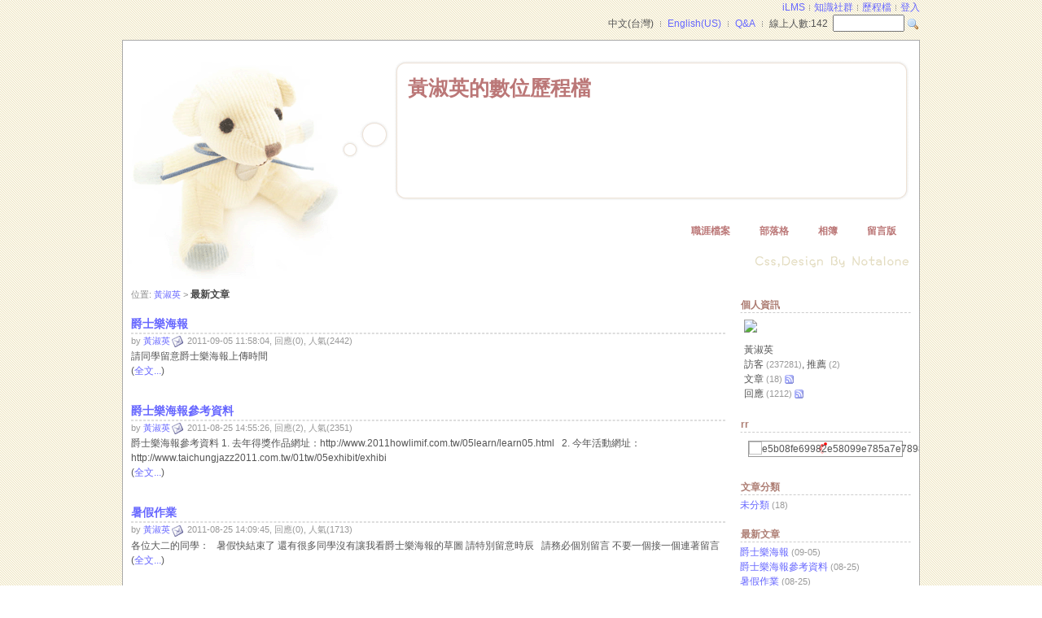

--- FILE ---
content_type: text/html
request_url: https://lms.hust.edu.tw/blog.php?user=ying276&f=blog
body_size: 39343
content:
<!DOCTYPE html>
<html xmlns="http://www.w3.org/1999/xhtml" lang="zh-TW">
<head>
<meta http-equiv="content-type" content="text/html; charset=utf-8">
<meta http-equiv="X-UA-Compatible" content="IE=Edge,chrome=1" />
<title>黃淑英的數位歷程檔 - 黃淑英</title>
<style type="text/css">@import URL("/sys/res/themes/8/style.css");</style>
<style type="text/css">@import URL("/sys/style/dom.css");</style>
<style type="text/css">@import URL('/sys/style/highslide.css');</style>
<style type="text/css">@import URL('/sys/style/cycle_s.css');</style>
<link rel="apple-touch-icon-precomposed" href="/sys/res/icon/mobile/apple-touch-icon.png">
<link rel="apple-touch-icon-precomposed" sizes="120x120" href="/sys/res/icon/mobile/apple-touch-icon-180x180.png">
<link rel="apple-touch-icon-precomposed" sizes="152x152" href="/sys/res/icon/mobile/apple-touch-icon-152x152.png">
<link rel="apple-touch-icon-precomposed" sizes="144x144" href="/sys/res/icon/mobile/apple-touch-icon-144x144.png">
<link rel="apple-touch-icon-precomposed" sizes="114x114" href="/sys/res/icon/mobile/apple-touch-icon-114x114.png">
<script type="text/javascript" src="/sys/lib/js/res.php"></script>
<script type="text/javascript" src='/sys/lib/js/lib.js'></script>
<script type="text/javascript" src='/sys/lib/js/jquery.js'></script>
<script type="text/javascript" src='/sys/lib/js/jquery.ui.widget.js'></script>
<script type="text/javascript" src='/sys/lib/js/jquery.iframe-transport.js'></script>
<script type="text/javascript" src='/sys/lib/js/jquery.fileupload.js'></script>
<script type="text/javascript" src='/sys/lib/js/fileUpload.js'></script>
<script type="text/javascript" src='/sys/lib/js/dom.js'></script>
<script type="text/javascript" src='/sys/lib/js/fsmedia.js'></script>
<script type="text/javascript" src='/sys/lib/js/highslide-with-html.js'></script>
<script type="text/javascript" src="/sys/lib/js/jquery.cycle2.min.js"></script>
<script type="text/javascript">
    function onFinish()
    {
        window.location.reload();
    }
    
    function refreshPhoto(changePhoto)
    {
        if (changePhoto == 1)
        {
            window.location.href = "/blog.php?user=ying276&refresh=" + Math.random(); 
        }
        else
        {
            window.location.reload();
        }            
    }
    
    function goDocReply(id)
    {
        window.location.href = "/blog.php?user=ying276&f=blog_doc&bid=" + id + "&editor=1#blog_reply_editor";
    }
    function showFullDoc(id)
    {
        window.location.href = "/ying276/doc/" + id;
    }

    function add2Friend(friend)
    {
        $showModal('加入好友', '/blog/friend_insert.php?friend=' + friend, 500, 180, onFinish);
    }

    function add2Recommend(blog)
    {
        $showModal('我要推薦', '/blog/recommend_insert.php?blog=' + blog, 500, 180, onFinish);
    }

    function toggleImportOpt(func, flag, tabID)
    {
        tabID = (tabID == undefined) ? 0 : tabID;
        $showModal("變更匯入公開模式", "/portfolio/import_toggle.php?func=" + func + "&flag=" + flag + "&tabID=" + tabID, 300, 250, onFinish);
    }
</script>
</head>
<body>
    <div id=base>
        <div id=sysbar>
            <div id=sign style='float:right'>
        <div id=login style='text-align:right'>
            <script type="text/javascript">var gRedirectHome = false;</script><script type="text/javascript">
    var res = {
        account:  '帳號',
        password: '密碼',
        remember: '記住我的登入資訊',
        passwd_forgot: '忘記密碼',
        ok:       '確定',
        login:    '登入',
        help:     '登入說明',
        noaccount:  '請輸入: 帳號',
        nopassword: '請輸入: 密碼',
        noseccode:  '請輸入: 校驗碼'
    }, 
    sysconf = {
        domain    : 'lms.hust.edu.tw', 
        ssl_login : 1    };
    
    var checkSecCode;		
        checkSecCode = false;
    function openDialog(title, url, w, h) { $showModal(title, url, w, h, onOpenDialogLoad); }
    function onOpenDialogLoad() { $reload(); }
</script>
<script type="text/javascript" src='/lib/js/login.js'></script>
<a href='/course/index.php' id='_lms'>iLMS</a><img src='/sys/res/icon/line.gif' style='padding: 0 5px;'><a href='/board/index.php' id='_cm'>知識社群</a><img src='/sys/res/icon/line.gif' style='padding: 0 5px;'><a href='/portfolio/index.php' id='_ep'>歷程檔</a><img src='/sys/res/icon/line.gif' style='padding: 0 5px;'><a href='javascript:login("")'>登入</a>        </div>
        <div class=clear></div>
        <div id=search style='text-align:right'>
中文(台灣)<img src='/sys/res/icon/line.gif' style='padding: 0 8px;'><a href='javascript:m_changeLang("en-us")'>English(US)</a><img src='/sys/res/icon/line.gif' style='padding: 0 8px;'><a href='http://lms.hust.edu.tw/course/1646' target=_blank>Q&amp;A</a><img src='/sys/res/icon/line.gif' style='padding: 0 8px;'>線上人數:<span id='counter'>142</span>&nbsp;&nbsp;<input id=txtSearch onkeypress='$searchEnter(event)' type='text' style='height:15px; font-size:13px; width:80px;'>&nbsp;<img style='cursor:pointer' onclick='$searchSubmit()' src='/sys/res/icon/find.png' align=absmiddle>        </div>
    </div>

    <div class=clear></div>

<script>
    var gSessActiveLife = 300;
    setTimeout("updateCount()", gSessActiveLife * 1000);

    function updateCount()
    {
        var lim = gSessActiveLife;
        var obj = $syncload("/http_get_count.php", {limit:lim});
        if (obj && obj.ret && obj.ret.count)
            $("counter").innerHTML = obj.ret.count;
        setTimeout("updateCount()", lim * 1000);
    }

    function $searchEnter(e)
    {
        var evt = (window.event) ? event : e;
        var key = (evt.charCode) ? evt.charCode : evt.keyCode;
        if (key == 13) $searchSubmit();
    }
    function $searchSubmit()
    {
        var k = encodeURIComponent($V("txtSearch"));
        if (k == "") return;
window.open('/portfolio/search.php?fmScope=2&fmKeyword=' + k);    }
    
    function m_changeLang(newLang)
    {
        if (newLang == "all")
        { 
            $showModal("選擇語言版本", "/languages.php", 500, 300, onFinish); 
        }
        else
        {
            $setCookie("ck_locale", newLang, 365);
            $load("/sys/lib/ajax/change_lang.php",{locale:newLang}, m_onChangeLang);
        }
    }
    
    function m_onChangeLang(obj) { window.location.reload(); }
</script>
<!-- Global Site Tag (gtag.js) - Google Analytics -->
<script async src="https://www.googletagmanager.com/gtag/js?id=UA-54004707-1"></script>
<script>
  window.dataLayer = window.dataLayer || [];
  function gtag(){dataLayer.push(arguments)};
  gtag('js', new Date());

  gtag('config', 'UA-54004707-1');
</script>
          </div>

        <div id=mainBody>
            <div id=banner>
                <script>
    function mgrFunc(id)
    {
        switch (id)
        {
            case 0: window.location.href = "/blog.php?user=ying276&f=portfolio"; break;
            case 1: window.location.href = "/blog.php?user=ying276&f=blog"; break;
            case 2: window.location.href = "/blog.php?user=ying276&f=album"; break;
            case 3: window.location.href = "/blog.php?user=ying276&f=gbook"; break;
            case 4: window.location.href = "/blog.php?user=ying276&f=webhd"; break;
            case 9: m_mgrMenu(); break;
        }
    }

    var dom = new Object();
    dom.CToolMenu = function(id, _callback)
    {
        this.el = $E("DIV");
        this.el.id = id;
        this.el.className = "toolMenu";

        this.callback = _callback;
        $append(this.el);
    }
    dom.CToolMenu.prototype = {
        m_append: function(_caption, id, _arg)
        {
            var _item = $E("DIV");
            if (_caption == "-")
            {
                _item.className = "toolMenuSeparator";
                this.el.appendChild(_item);
                return;
            }
            _item.id = this.el.id + "." + id;
            _item.arg = _arg;
            _item.ref = this;
            _item.innerHTML = _caption;
            _item.onclick = this.m_click;
            _item.onmouseover = this.m_over;
            _item.onmouseout = this.m_out;
            this.el.appendChild(_item);
        },

        m_show: function(x, y) { $show(this.el, x, y); },
        $hide: function() { $hide(this.el); $remove(this.el); },

        m_click: function()
        {
            var n = this.id.substr(this.id.indexOf(".") + 1);
            this.ref.callback.call(this, n, this.arg);
            this.ref.$hide();
        },
        m_over: function() { this.className = "toolMenuItemOver"; },
        m_out: function()  { this.className = "toolMenuItemOut";  }
    }

    function m_mgrMenu()
    {
        if ($mnu) { $mnu.$hide(); $mnu=null; return; }
        $mnu = new dom.CToolMenu("eMenu", m_onMgrMenuClick);

        var _arg = {};
        $mnu.m_append("首頁設定", "profile", _arg);
        $mnu.m_append("文章分類管理", "category", _arg);
        $mnu.m_append("常用連結", "favorite", _arg);
        $mnu.m_append("我的好友", "friend", _arg);
        $mnu.m_append("套用版面樣式", "theme", _arg);
        $mnu.m_append("編輯樣式", "css", _arg);
                $mnu.m_append("匯出部落格", "backup", _arg);
        var a = $area($("emgr"));
        $mnu.m_show(a.left - 50, a.top + a.height);
    }

    function m_onMgrMenuClick(id, _arg)
    {
        $mnu = null;
        switch (id)
        {
            case "profile":     m_mgrProfile(); break;
            case "category":    m_mgrCategory(); break;
            case "favorite":    m_mgrFavorite(); break;
            case "friend":      m_mgrFriend(); break;
            case "theme":       m_mgrTheme(); break;
            case "css":         m_mgrCss(); break;
            case "cssupload":     m_mgrCssUpload(); break;
            case "backup":      m_mgrBackup(); break;
        }
    }

    function m_mgrProfile()     { $showModal("首頁設定", "/blog/cfg.php", 720, 450, onFinish); }
    function m_mgrCategory()    { $showModal("文章分類管理", "/blog/category.php", 800, 500, onFinish); }
    function m_mgrTag()         { $showModal("標籤", "/blog/tag.php", 800, 500, onFinish); }
    function m_mgrFavorite()    { $showModal("常用連結", "/blog/favorite.php", 800, 500, onFinish); }
    function m_mgrFriend()      { $showModal("我的好友", "/blog/friend.php", 800, 500, onFinish); }
    function m_mgrTheme()       { $showModal("套用版面樣式", "/blog/theme.php", 800, 500, onFinish); }
    function m_mgrCss()         { $showModal("編輯樣式", "/blog/theme_edit.php", 800, 550, onFinish); }
    function m_mgrCssUpload()    { $showModal("貢獻樣式", "/blog/theme_upload.php", 800, 520, onFinish); }
    function m_mgrBackup()
    {
        var ans = confirm("確定要匯出 MT 格式的文章備份檔?");
        if (ans) window.location.href = "/blog/export.php";
    }
</script>
    <div class=title><span class=pointer onclick="window.location.href='/blog/ying276'">黃淑英的數位歷程檔</span></div>
            <div class=info>&nbsp;</div>
            <div id=tool><ul><li id=ep><a href='javascript:mgrFunc(0);'>職涯檔案</a></li><li id=blog><a href='javascript:mgrFunc(1);'>部落格</a></li><li id=album><a href='javascript:mgrFunc(2);'>相簿</a></li><li id=gbook><a href='javascript:mgrFunc(3);'>留言版</a></li></ul></div>    
            <div style='clear:both'></div>
                    </div>
            <div id=content>
                <div id=menu>
                    
<script>
    function createBtn(value, cb)
    {
        return "<span class=btn onclick='javascript:" + cb + "' onmouseover='this.className=\"btnOver\"' onmouseout='this.className=\"btn\"'>" + value + "</span>";
    }
</script><script>
    function docAdd()
    {
        var catID = '0';
        var courseID = '0';
        $showModal('發表文章', '/blog/blog_doc_add.php?catID=' + catID + '&courseID=' + courseID, 800, 550, onDocAdd);
    }
    function onDocAdd(id)
    {
        if (!id)
            window.location.reload();
        else
            window.location.href = "/blog.php?user=ying276&f=blog_doc&bid=" + id;
    }
    function docEdit(id)
    {
        $showModal('編輯', '/blog/blog_doc_edit.php?id=' + id, 800, 550, onCloseModal);
    }
    function docReply(mode)
    {
        var obj = $("comment");
        obj.style.display = "";
        var btn = $("blog_reply_btn");
        btn.style.display = "none";
        var editor = $("blog_reply_editor");
        if (editor && editor.innerHTML == "")
        {
            var _body = "<div><iframe frameborder=0 width=100% height=400px src='/blog/blog_doc_reply.php?bid=0'></iframe></div>";
            editor.innerHTML = _body;
        }
        else
        {
            if (mode == 1)
            {
                var obj = $("blog_reply_editor");
                obj.style.display = "";
            }
            else
            {
                hideBox("blog_reply_editor");
            }
        }
        window.location.href='#blog_reply_editor';
    }
    function docReplyCancel()
    {
        var btn = $("blog_reply_btn");
        btn.style.display = "";
        hideBox("blog_reply_editor");
    }
    function onDocReply()
    {
        var url = window.location.href;
        url = url.replace(/&editor=1/g, "")
        if(url != top.window.location.href)
            top.window.location.replace(url);
        else
            top.window.location.reload();
    }
    function docReplyDel(id)
    {
        $showModal("確定要刪除嗎?", "/blog/reply_delete.php?id=" + id, 380, 250, onCloseModal);
    }

    function docDel(id, s)
    {
        $showModal("確定要刪除嗎?", "/blog/doc_delete.php?id=" + id + "&s=" + s, 380, 250, onCloseModal);
    }

    function catAdmin()
    {
        window.location.href = '/blog.php?user=&f=blog_cat_admin';
    }

    function onCloseModal()
    {
        window.location.reload();
    }

    function checkPassword(id, resType)
    {
        if ($V("password") == "")
            $("fmMsg").innerHTML = "請輸入密碼!";
        else
            $sload("/blog/lib/http_check_password.php", {id:id, resType:resType, password:$V("password")}, onCheckPassword);
    }

    function onCheckPassword(obj)
    {
        var ch = obj.check;
        if (ch.check == "0")    //$("fmMsg").innerHTML = ch.msg;
        {
            alert(ch.msg);
        }
        else
        {
            window.location.reload();
        }
    }

    function checkPasswordKey(e, id, resType)
    {
        var e = (!e) ? window.event : e;
        var key = e.keyCode;
        switch(key)
        {
            // enter
            case 13:
                    checkPassword(id, resType);
                    e.returnValue = false;
                    e.cancelBubble = true;
                    //e.keyCode = 0;
                    return true;
                    break;
            default:
                return true;
        }
    }

    function hideBox(id)
    {
        var obj = $(id);
        if (obj) (obj.style.display =="") ? obj.style.display = "none" : obj.style.display = "";
    }

    function editSlideTitle(id)
    {
        $showModal('編輯講解標題', '/blog/slide_edit.php?id=' +  id, 800, 500, onFinish);
    }

    function download(id)
    {
        var sbody  = "<div style='height: 150px'><iframe id=if frameborder=0 width=100% height=100%></iframe></div>";
        var a = $area($("tools"));
        $showPopup("下載", sbody, a.left-135, a.top+22, 220);
        $("if").src = "/blog/download.php?id=" + id;
    }

    function downloadppt(id)
    {
        var  url = "/blog/download_ppt.php?id=" + id;
        window.open(url);
    }
    function blogAttachDisplay(docID, display)
    {
        if (display == 0 && !confirm("其他使用者將無法看到附件列表，是否確定要隱藏?"))
            return;

        $load("/blog/http_attach_display.php", {docID:docID, display:display}, onFinish);
    }
    function portfolioAttachDisplay(id, resType, display)
    {
        if (display == 0 && !confirm("其他使用者將無法看到附件列表，是否確定要隱藏?"))
            return;

        $load("/portfolio/http_attach_display.php", {id:id, resType:resType, display:display}, onFinish);
    }
    function getCurrSlide(id)
    {
        var swfCtrl = eval('swfslide' + id);
        swfCtrl.getCurrSlide();
    }
    function convert_log(id, tableName)
    {
        var obj = $j("#mediaInfo").position();
        obj.height = $j("#mediaInfo").height() + 10;
        var _body = "<div id=_popupbody style='height:110px'><iframe id=if name=if frameborder=0 width=100% height=100% src='/sys/convert_log.php?id=" + id + "&tableName=blog_documents' ></iframe></div>";
        $showPopup("轉檔資訊", _body, obj.left - 300, obj.top, 280);
    }
</script><div class=box>
                <div class=boxHeader>個人資訊 </div>
                    <div id=profile class=boxBody>
                        <div style='padding: 5px 0 2px 5px'><img src='/sysdata/user/98/ying276/photo/m.jpg'></div>
                        <div style='padding: 5px 0 2px 5px'>
                            
                            <div>黃淑英 </div>
                            <div>訪客 <span class=hint>(237281)</span>, 推薦 <span class=hint>(2)</span> </div>
                            <div>文章 <span class=hint>(18)</span><a href='/blog/rssfeed.php?user=ying276&resType=doc' title='RSS 資訊服務' target='_blank'><img src='/sys/res/icon/rss.gif' style='vertical-align: middle;' border='0'></a></div>
                            <div>回應 <span class=hint>(1212)</span><a href='/blog/rssfeed.php?user=ying276&resType=forum' title='RSS 資訊服務' target='_blank'><img src='/sys/res/icon/rss.gif' style='vertical-align: middle;' border='0'></a></div>
                            <div></div>
                        </div>
                    </div>
                    <div class=boxFooter></div>
            </div>
        <div class=box>
              <div class=boxHeader>rr</div>
              <div id=pswf class=boxBody>
              
                <div class="cycle-slideshow" 
                    data-cycle-fx=scrollHorz
                    data-cycle-timeout=3000                                  
                    >            
                                   
                    <div class="cycle-prev"></div>
                    <div class="cycle-next"></div>            
                    
                    <img src="/sysdata/user/98/ying276/album/9523c29cd6afb1b9/m/454_9871ae67.jpg?t=1768856687"  
                    title="e5b08fe69982e58099e785a7e78987.jpg"              
                    onclick="window.location.href='/ying276/album/50';"                   
                    data-cycle-desc="e5b08fe69982e58099e785a7e78987.jpg">
                </div>                               
                  
              </div>
              <div class=boxFooter></div>
              </div><div class=box>
                <div class=boxHeader>文章分類 </div>
                <div class=boxBody>
                    <div class=boxItem  ><a href='/blog.php?user=ying276&f=blog_doc&catID=8376'>未分類</a> <span class=hint>(18)</span></div>
                </div>
                <div class=boxFooter></div>
          </div><div class=box>
                        <div class=boxHeader>最新文章</div>
                        <div class=boxBody>
                            <div class=boxItem><a href='/ying276/doc/10181'>爵士樂海報</a> <span class=hint>(09-05)</span></div><div class=boxItem><a href='/ying276/doc/10157'>爵士樂海報參考資料</a> <span class=hint>(08-25)</span></div><div class=boxItem><a href='/ying276/doc/10156'>暑假作業</a> <span class=hint>(08-25)</span></div><div class=boxItem><a href='/ying276/doc/9965'>設計繪畫的暑假作業</a> <span class=hint>(06-23)</span></div><div class=boxItem><a href='/ying276/doc/2795'>感心</a> <span class=hint>(04-13)</span></div><div class=more><a href='/blog.php?user=ying276&f=blog'>...更多</a></div>
                        </div>
                        <div class=boxFooter></div>
                      </div><div class=box>
                    <div class=boxHeader>最新回應</div>
                    <div class=boxBody>
                        <div class=boxItem><a href='/blog.php?user=ying276&f=gbook_reply&id=11136' title='by 盧品樺, 2017-10-12 20:49:26'>景深作業</a> <span class=hint>(10-12, 盧品樺)</span></div><div class=boxItem><a href='/blog.php?user=ying276&f=gbook_reply&id=10413' title='by 悄悄話, 2015-04-10 18:04:00, 悄悄話'>悄悄話 (留言)</a> <span class=hint>(04-10, 悄悄話)</span></div><div class=boxItem><a href='/blog.php?user=ying276&f=gbook_reply&id=10148' title='by 悄悄話, 2014-11-05 20:12:18, 悄悄話'>悄悄話 (留言)</a> <span class=hint>(11-05, 悄悄話)</span></div><div class=boxItem><a href='/blog.php?user=ying276&f=gbook_reply&id=8761' title='by 悄悄話, 2013-04-16 16:01:19, 悄悄話'>悄悄話 (留言)</a> <span class=hint>(04-16, 悄悄話)</span></div><div class=boxItem><a href='/blog.php?user=ying276&f=gbook_reply&id=8129' title='by 悄悄話, 2012-06-30 13:14:11, 悄悄話'>悄悄話 (留言)</a> <span class=hint>(06-30, 悄悄話)</span></div><div class=more><a href='/blog.php?user=ying276&f=forum'>...更多</a></div>
                    </div>
                    <div class=boxFooter></div>
                  </div><div class=box>
                  <div class=boxHeader>我的好友 </div>
                  <div class=boxBody><select style='width:100%; color:#6060FF;' onchange='if(this.options[this.selectedIndex].value) { window.open(this.options[this.selectedIndex].value) }'>
                     <option value=''>請選擇</option><optgroup label='專題小組'>
<option value='/bk96012'>陳于茜 (bk96012)</option>
<option value='/bk96006'>徐穎姝 (bk96006)</option>
<option value='/bk96042'>林詩惠 (bk96042)</option>
<option value='/bk96081'>林家慶 (bk96081)</option>
<option value='/bk96033'>李沛瀠 (bk96033)</option>
<option value='/bk96051'>陳怡如 (bk96051)</option>
<option value='/bk96015'>郭巧雯 (bk96015)</option>
<option value='/bk96046'>李家豪 (bk96046)</option>
<option value='/bk96048'>蔡順至 (bk96048)</option>
<option value='/bk96003'>陳彥君 (bk96003)</option>
<option value='/bk96075'>賴慶翰 (bk96075)</option>
<option value='/bk96079'>王彥心 (bk96079)</option>
<optgroup label='未分類'>
<option value='/janice'>林正芳 (janice)</option>
<option value='/bk96045'>紀佳璟 (bk96045)</option>
<option value='/bk96026'>李鎰全 (bk96026)</option>
<option value='/bk96038'>盧宜汶 (bk96038)</option>
<option value='/bk96050'>賴佳瑜 (bk96050)</option>
<option value='/bk96001'>吳怡宸 (bk96001)</option>
<option value='/bk96037'>吳嘉文 (bk96037)</option>
<option value='/bk96080'>黃雅惠 (bk96080)</option>
<option value='/bk96023'>許哲誌 (bk96023)</option>
<option value='/bk96030'>游亞晨 (bk96030)</option>
<option value='/bk96039'>丘建忠 (bk96039)</option>
<option value='/bk96010'>張允信 (bk96010)</option>
<option value='/bk96032'>吳致萱 (bk96032)</option>
<option value='/bk96027'>簡晨明 (bk96027)</option>
<option value='/bk96040'>張智揚 (bk96040)</option>
<option value='/bk96044'>何宗憲 (bk96044)</option>
<option value='/bk96052'>法利 (bk96052)</option>
<option value='/bk96084'>蔡政哲 (bk96084)</option>
<option value='/bk96014'>唐皓綺 (bk96014)</option>
<option value='/bk96019'>蔡青峰 (bk96019)</option>
<option value='/bk96007'>莊家維 (bk96007)</option>
<option value='/bk96013'>歐鎮華 (bk96013)</option>
<option value='/bk96018'>廖韻婷 (bk96018)</option>
<option value='/bk96021'>林宣廷 (bk96021)</option>
<option value='/bk96025'>柯慈珣 (bk96025)</option>
<option value='/bk96008'>黃彩婷 (bk96008)</option>
<option value='/bk96043'>陳渝媗 (bk96043)</option>
<option value='/bk96031'>周政興 (bk96031)</option>
<option value='/bk96020'>張吟秋 (bk96020)</option>
<option value='/bk96082'>黃懷慶 (bk96082)</option>
</optgroup>
</select></div>
                  <div class=boxFooter></div>
              </div><script>
    function insertAlbumSWF(vars, w, h)
    {
        return '<div style=\"text-align:center\">\
                <embed align=center src=\"/imagerotator.swf\" width=\"' + w + '\" height=\"' + h + '\" allowscriptaccess=\"sameDomain\" WMode=\"transparent\" allowfullscreen=\"true\"\
                            flashvars=\"screencolor=0xFFFFFF&width=' + w + '&height=' + h + '&' + vars +'\"\
                />\
                </div>';
    }
 </script>                </div>

                <div id=main>
                    <div class=infoPath>
                                位置: <a href='/blog.php?user=ying276&f=blog'>黃淑英</a> &gt;
                                <span class=curr>最新文章</span>
                                <span class=tool></span>
                              </div><div class=box>
                    <div>
                        <div id='doc_10181' name='doc_10181' class=doc><div class=title><a href='/ying276/doc/10181'>爵士樂海報</a></div><div class=toolarea><div class=poster>by <a href='/ying276'>黃淑英</a><a href='mailto:shuying@mail.hust.edu.tw'><img src='/sys/res/icon/email.gif' border=0 align=absmiddle></a> 2011-09-05 11:58:04, 回應(0), 人氣(2442)</div><div class=tool id=eDetail10181></div><div class=clear></div></div><div class=article>請同學留意爵士樂海報上傳時間 <br>(<a href='/ying276/doc/10181'>全文...</a>)</div></div><div id='doc_10157' name='doc_10157' class=doc><div class=title><a href='/ying276/doc/10157'>爵士樂海報參考資料</a></div><div class=toolarea><div class=poster>by <a href='/ying276'>黃淑英</a><a href='mailto:shuying@mail.hust.edu.tw'><img src='/sys/res/icon/email.gif' border=0 align=absmiddle></a> 2011-08-25 14:55:26, 回應(2), 人氣(2351)</div><div class=tool id=eDetail10157></div><div class=clear></div></div><div class=article>爵士樂海報參考資料
1. 去年得獎作品網址：http://www.2011howlimif.com.tw/05learn/learn05.html
&nbsp;
2. 今年活動網址：http://www.taichungjazz2011.com.tw/01tw/05exhibit/exhibi <br>(<a href='/ying276/doc/10157'>全文...</a>)</div></div><div id='doc_10156' name='doc_10156' class=doc><div class=title><a href='/ying276/doc/10156'>暑假作業</a></div><div class=toolarea><div class=poster>by <a href='/ying276'>黃淑英</a><a href='mailto:shuying@mail.hust.edu.tw'><img src='/sys/res/icon/email.gif' border=0 align=absmiddle></a> 2011-08-25 14:09:45, 回應(0), 人氣(1713)</div><div class=tool id=eDetail10156></div><div class=clear></div></div><div class=article>各位大二的同學：
&nbsp;
暑假快結束了
還有很多同學沒有讓我看爵士樂海報的草圖
請特別留意時辰
&nbsp;
請務必個別留言
不要一個接一個連著留言 <br>(<a href='/ying276/doc/10156'>全文...</a>)</div></div><div id='doc_9965' name='doc_9965' class=doc><div class=title><a href='/ying276/doc/9965'>設計繪畫的暑假作業</a></div><div class=toolarea><div class=poster>by <a href='/ying276'>黃淑英</a><a href='mailto:shuying@mail.hust.edu.tw'><img src='/sys/res/icon/email.gif' border=0 align=absmiddle></a> 2011-06-23 13:47:58, 回應(34), 人氣(3833)</div><div class=tool id=eDetail9965></div><div class=clear></div></div><div class=article>啊，好久沒有發表感想了，
&nbsp;
升上大二的同學請留意，
&nbsp;
有兩個比賽是暑假要做
&nbsp;
1. 建國100綠能100海報創意設計比賽
&nbsp;&nbsp;&nbsp;活動 <br>(<a href='/ying276/doc/9965'>全文...</a>)</div></div><div id='doc_2795' name='doc_2795' class=doc><div class=title><a href='/ying276/doc/2795'>感心</a></div><div class=toolarea><div class=poster>by <a href='/ying276'>黃淑英</a><a href='mailto:shuying@mail.hust.edu.tw'><img src='/sys/res/icon/email.gif' border=0 align=absmiddle></a> 2010-04-13 00:39:09, 回應(7), 人氣(2882)</div><div class=tool id=eDetail2795></div><div class=clear></div></div><div class=article>教書
用很多的力氣在學生身上
但有時候學生並不一定會了解
&nbsp;
不了解可能是自己的方式不對
並不能怪誰
但有時心會累
&nbsp;
還好很累的時候<br>(<a href='/ying276/doc/2795'>全文...</a>)</div></div><div id='doc_2756' name='doc_2756' class=doc><div class=title><a href='/ying276/doc/2756'>4/9金犢獎報名截止</a></div><div class=toolarea><div class=poster>by <a href='/ying276'>黃淑英</a><a href='mailto:shuying@mail.hust.edu.tw'><img src='/sys/res/icon/email.gif' border=0 align=absmiddle></a> 2010-04-05 10:49:49, 回應(0), 人氣(1246)</div><div class=tool id=eDetail2756></div><div class=clear></div></div><div class=article>大二級大三的同學們
4/9金犢獎報名截止
不要忘了上網去報名
作ROYAL球鞋廣告同學
可去http://hichannel.hinet.net/event/tya/19/news.htm看看
&nbsp;
加油！<br>(<a href='/ying276/doc/2756'>全文...</a>)</div></div><div id='doc_2412' name='doc_2412' class=doc><div class=title><a href='/ying276/doc/2412'>金犢獎開跑囉！</a></div><div class=toolarea><div class=poster>by <a href='/ying276'>黃淑英</a><a href='mailto:shuying@mail.hust.edu.tw'><img src='/sys/res/icon/email.gif' border=0 align=absmiddle></a> 2010-03-02 14:43:51, 回應(0), 人氣(1287)</div><div class=tool id=eDetail2412></div><div class=clear></div></div><div class=article>金犢獎開跑囉！
&nbsp;
大二、大三的同學請留意，
19屆金犢獎開跑囉，
題目已經公告
得獎作品等
請上網查看訊息，
http://hichannel.hinet.net/event/tya/19/<br>(<a href='/ying276/doc/2412'>全文...</a>)</div></div><div id='doc_2369' name='doc_2369' class=doc><div class=title><a href='/ying276/doc/2369'>要收心囉</a></div><div class=toolarea><div class=poster>by <a href='/ying276'>黃淑英</a><a href='mailto:shuying@mail.hust.edu.tw'><img src='/sys/res/icon/email.gif' border=0 align=absmiddle></a> 2010-02-20 21:04:02, 回應(2), 人氣(1564)</div><div class=tool id=eDetail2369></div><div class=clear></div></div><div class=article>今年的寒假特別長，
雖然每天還是照常上班
還是很多事要忙
總沒有休息的感覺
但終於忙裡偷閒的去關島玩
去觀島玩喔！
這是第二次去關島
第一<br>(<a href='/ying276/doc/2369'>全文...</a>)</div></div><div id='doc_2059' name='doc_2059' class=doc><div class=title><a href='/ying276/doc/2059'>工商憑證競賽</a></div><div class=toolarea><div class=poster>by <a href='/ying276'>黃淑英</a><a href='mailto:shuying@mail.hust.edu.tw'><img src='/sys/res/icon/email.gif' border=0 align=absmiddle></a> 2009-12-24 13:55:00, 回應(0), 人氣(1169)</div><div class=tool id=eDetail2059></div><div class=clear></div></div><div class=article>工商憑證
&nbsp;

工商憑證創意設計競賽<br>(<a href='/ying276/doc/2059'>全文...</a>)</div></div><div id='doc_2051' name='doc_2051' class=doc><div class=title><a href='/ying276/doc/2051'>家的感覺</a></div><div class=toolarea><div class=poster>by <a href='/ying276'>黃淑英</a><a href='mailto:shuying@mail.hust.edu.tw'><img src='/sys/res/icon/email.gif' border=0 align=absmiddle></a> 2009-12-23 23:13:42, 回應(0), 人氣(896)</div><div class=tool id=eDetail2051></div><div class=clear></div></div><div class=article>這陣子發生了一些事情，有讓人開心的，也有讓人擔心的。
擔心的的是出車禍的秋萍，
還好勇敢的她安然走過這生命的關卡，
生命是脆弱的，
我們<br>(<a href='/ying276/doc/2051'>全文...</a>)</div></div>
                    </div>
                    <div>
                        <div class=pageBox><script>
    function pageComboEnter(e)
    {
        var e = (!e) ? window.event : e;
        var key = e.keyCode;
        switch(key)
        {
            // enter
            case 13:
                    goPage('PageCombo', $V('PageCombo'));
                    e.returnValue = false;
                    e.cancelBubble = true;
                    return true;
                    break;
            default:
                return true;
        }
    }
    function showPageCombo(total)
    {
        var comboList = new Array(comboTotal);
        var i=0;
        for(var j=1; j<=comboTotal; j++)
        {
            comboList[i++] = j;
        }
        showCombo('PageCombo', comboList, 'goPage', 'top')
    }
    function goPage(comboName, val)
    {
        if (!$isInt(val) || val < 1 || val > comboTotal)
        {
            alert('頁數錯誤，請重新輸入！');
            $(comboName).focus();
            $(comboName).select();
            return;
        }
        window.location.href = comboUrl + val;
    }
    function changePageSize()
    {
        var ps = $V("pageSize");
        window.location.href = comboUrl + "1&psize=" + ps;
    }

    function showPercentCombo()
    {
        var comboList = new Array(11);
        var i=0;
        for(var j=100; j>=0; j-=10)
        {
            comboList[i++] = j;
        }
        showCombo("fmScorePercent", comboList, "comboReturn", "top")
    }

    //combo
    function showCombo(comboName, values, cb, align)
    {
        $hidePopup();
        $(comboName).setAttribute("autocomplete","off");

        $EvtListener(document, "mouseup", comboEventHide);
        $EvtListener(document, "keyup"  , comboEventHide);

        align = (align) ? align : "bottom";
        var maxHeight = 200;
        var a = $area($(comboName));
        var curr = -1;
        comboValue = $V(comboName);

        //drop list.
        var _body = "<div id=combo class=combo style='width:" + (a.width-2) + "px; overflow:auto' onmouseup='$EvtCancelBubble(event)'>";
        for (var i=0; i<values.length; i++)
        {
            if (values[i].toString() == comboValue)
            {
                curr = i;
                _body += "<div id=comboItem" + i + " class=curr onclick='" + cb + "(\"" + comboName + "\", " + values[i] + ")' >" + values[i] + "</div>";
            }
            else
                _body += "<div id=comboItem" + i + " class=combo onclick='" + cb + "(\"" + comboName + "\", " + values[i] + ")' onmouseover='this.className=\"over\"' onmouseOut='this.className=\"combo\"'>" + values[i] + "</div>";
        }
        _body += "</div>";

        var browserScreenHeight = $getBrowserSize().height;
        if (document.body.scrollHeight > browserScreenHeight)
            var bodyHeight = document.body.scrollHeight;
        else
            var bodyHeight = browserScreenHeight;
        $showPopup2(_body, a.left, a.top+a.height, a.width-2, 50);

        //limit height.
        var combo_ctrl = $("combo");
        if (combo_ctrl.offsetHeight > maxHeight)
        {
            combo_ctrl.style.height = maxHeight + "px";
            combo_ctrl.style.width = a.width + 15;
        }

        //overflow.
        var a2 = $area(combo_ctrl);
        var newTop = a2.top - a2.height - a.height - 4;
        if ( (align == "top") || ((a2.top + a2.height > bodyHeight) && newTop > 0) )
        {
            $("_popup").style.top = newTop + "px";
            if ($("_popupMask")) $("_popupMask").style.top = newTop  + "px";
        }

        var a = $area($("_popup"));
        $("_popupMask").style.height = a.height + 'px';

        //scrolling.
        if (curr != -1) $("combo").scrollTop = $("comboItem" + curr).offsetTop;
    }

    function comboReturn(comboName, val)
    {
        $(comboName).value=val;
        $hidePopup();
    }

    function comboEventHide(e)
    {
        var _hide   = false;
        var _cancel = false;

        var evt = (window.event)   ? event : e;
        var src = (evt.srcElement) ? evt.srcElement.id : evt.target.id;

        if (gBrowser.isIE) { var _key=evt.keyCode; var _button=evt.button; if(_button==1 || _key == 27) _hide=true; if (_key == 27) _cancel=true; }
        if (gBrowser.isNS) { var _key=evt.keyCode; var _button=evt.button; if(_button==0 || _key == 27) _hide=true; if (_key == 27) _cancel=true; }

        if (_cancel)
        {
            $(src).value = comboValue;
            $(src).blur();
        }
        if (_hide)
        {
            if (gBrowser.isIE) { document.detachEvent("onkeyup",comboEventHide); document.detachEvent("onmouseup", comboEventHide);}
            if (gBrowser.isNS) { document.removeEventListener("keyup", comboEventHide, false); document.removeEventListener("mouseup", comboEventHide, false);}
            $hidePopup();
        }
    }

    function createPage(curr, total, func)
    {
        var pages = 10, _html = "";
        _html += (curr > 1) ? "<span class=item><a href='JavaScript:" + func + ", " + (curr-1) + ")'>Prev</a></span>" : "<span class=item>Prev</span>";

        var start = (curr < pages) ? 1 : curr - pages / 2;
        var end   = start + pages - 1;
        if (end > total) end = total;

        for (var i=start; i<=end; i++)
        {
            if (i == curr)
                _html += "<span class=curr>" + i + "</span>";
            else
                _html += "<span class=item><a href='JavaScript:" + func + ", " + i + ")'>" + i + "</a></span>";
        }
        _html += (curr < total) ? "<span class=item><a href='JavaScript:" + func + ", " + (curr+1) + ")'>Next</a></span>" : "<span class=item>Next</span>";

        return "<span class=page>" + _html + "</span>";
    }
</script>
            <script>
                var comboTotal = 2;
                var comboUrl = "/blog.php?user=ying276&f=blog&tagID=0&page=";
                var comboValue = '';
            </script>
         <span class=page><span class=item>Prev</span><span class=curr>1</span><span class=item><a href='/blog.php?user=ying276&f=blog&tagID=0&page=2'>2</a></span><span class=item><a href='/blog.php?user=ying276&f=blog&tagID=0&page=2'>Next</a></span></span></div>
                    </div>
                  </div>                </div>
                <div class=clear></div>
            </div>
        </div>
        <div id="copyright">
            <div style="text-align: center;">
                    Copyright 2011 修平科技大學. All rights reserved.<br> 
                    <a href="http://www.powercam.com.tw" style="color: white;" target="_blank">台灣數位學習科技</a>&nbsp;圖書資訊處-系統網路組 維護</div>               </div>
    </div>
</body>
</html>

--- FILE ---
content_type: text/css
request_url: https://lms.hust.edu.tw/sys/res/themes/8/style.css
body_size: 18804
content:
body
{
    font-family:Arial, sans-serif;
    font-size:12px;
    color:#555;
    line-height:1.5;
    text-align:center;
    margin:0;
    background:url(/sys/res/themes/8/images/body_bg.gif);
}
    
a:link      {color:#66f; text-decoration:none}
a:visited   {color:#66f; text-decoration:none}
a:hover     {color:#f00; background:#f7efde}

.clear      {clear:both}

/*
<div id=base>
    <div id=sysbar/>
    <div id=mainbody>
        <div id=banner>
            <div id=title/>
            <div id=info/>
            <div id=tool/>
        </div>
        
        <div id=content>
            <div id=menu>
                <div class=box/>
                ...
            </div>
            <div id=main>
                <div class=box/>
                ...
            </div>    
        </div>

    </div>
    <div id=copyright/>
</div>      
*/

/* layout */
#base   {text-align:left; width:980px; margin:0 auto}
    #sysbar     {margin-bottom:10px}
    #mainBody   {padding-bottom:10px}
        #banner     {border:1px solid #aaa; border-bottom:0px; background:url(/sys/res/themes/8/images/banner2.gif) no-repeat; height:293px}
        #content    {border:1px solid #aaa; border-top:   0px; background:#fff}
            #menu   {float:right; width:210px; padding:20px 10px 0px 0px; overflow:hidden}
            #main   {float:left;  width:730px; padding:10px; overflow:hidden}
    #copyright  {padding:5px 0px; text-align:center;}


/* banner */
#banner .title  {position:relative; left:350px; top:40px; width:480px; font-size:25px; font-weight:bold; color:#b77}
#banner .info   {position:relative; left:350px; top:40px; width:480px; color:#b99}

#tool           {float:right; margin-top:170px}
#tool ul        {display:inline; margin:0; padding:0}
#tool li        {display:inline; margin-right:20px}
#tool a         {font-weight:bold; color:#b77; background:none; padding:2px 8px}
#tool a:hover   {color:#000; background:#f7efde}

/* menu */
#menu .box          {padding-bottom:15px; white-space:nowrap}
#menu .boxHeader    {border:1px solid #fff; border-bottom:1px dashed #ccc; padding-top:2px; font-weight:bold; color:#ad7d73}
#menu .boxBody      {margin-top: 3px}
#menu .boxFooter    {}
#menu .boxItem      {width:100%; overflow:hidden; white-space:nowrap; text-overflow:ellipsis}
#menu .hr           {border-top:1px solid #edc; margin:0px 0px 5px 0px}
#menu .title        {color:#ad7d73; font-weight:bold;}

/* main */
#main .box          {padding-bottom:15px}
#main .boxHeader    {font-weight:bold; color:#ad7d73; border-bottom:1px solid #ccc}
#main .boxBody      {}
#main .boxFooter    {}
#main .iframe       {width:100%; border:none; margin:5px 0 0;}                     

#contbox .error {text-align:center; color:red; padding-top:15px; padding-bottom:30px;}

.tableBox       	{margin-bottom:5px; padding:1px 0px; border-top:1px solid #777; border-bottom:1px solid #aaa}
.table  			{width:100%; border-collapse:collapse; table-layout:fixed}
.table .td          {border-top:1px solid #fff; border-left:1px solid #fff; padding-left:2px}
.table .header      {font-size:10.5px; background:#e2d6ae}
.table  .header A        {color:#444}
.table  .header :visited {color:#444}
.table .row         {height:22px; background:#fff}
.table .row2        {height:22px; background:#efebdd}
.table .rowOver     {height:22px; background:#ecd0b6}
.table .selected    {height:22px; background:#fcc}
.table .thread      {border:1px solid #aaa; padding-bottom:15px; margin-bottom:10px; display:none; text-align:left}
.thread             {border:1px solid #aaa; padding-bottom:15px; margin-bottom:10px; display:none; text-align:left}


/* eportfolio navi tools */
.tabBox         {margin-bottom:6px; border-bottom:1px solid #ad7d73; width:100%}
.tabBox .title  {float:left; font-weight:bold; color:#000}
.tabBox .tool   {font-weight:normal; font-size:10.5px}
.tabBox .curr   {background:#965f56; color:#fff}

.tabBox .tab        {float:right}
.tabBox .tab .item  {float:left; cursor:pointer; margin-left:10px; padding:1px 5px 0px; *padding-top:3px; border:1px solid #ad7d73; border-bottom:0px}
.tabBox .tab .hover {float:left; cursor:pointer; margin-left:10px; padding:1px 5px 0px; *padding-top:3px; border:1px solid #ad7d73; border-bottom:0px; background:#cf9f8b; color:#fff}

.btnBox  {padding:5px 0px 2px; font-size:11.5px}
.btn     {cursor:pointer; color:#444; padding:1px 5px 0px; margin-right:4px; border:1px solid #88f; background:#eef}
.btnOver {cursor:pointer; color:#000; padding:1px 5px 0px; margin-right:4px; border:1px solid #66f; background:#aff}

.infoPath           {font-size:10.5px; color:#888; height:25px}
.infoPath   .curr   {font-size:12px; font-weight:bold; color:#444}
.em                 {font-weight:bold; color:#444}
.em2                {color:#000}
.hint               {font-size:10.5px; font-weight:normal; color:#999}
.pointer            {cursor:pointer}
.more               {text-align:right; font-size:11px}
.function {padding-left:14px; background:url(/sys/res/icon/check.gif) no-repeat 0px 1px;}

.doc            {margin:10px 0px 30px}
.doc .title     {font-size:14px; font-weight:bold; color:#333; border-bottom:1px dashed #ddd;}
.doc .article   {overflow-x:auto; overflow-y:hidden; width:100%;}
.doc .attach    {padding-top:5px}
.doc .activity  {padding:15px 0px 5px 0px}
.blockTitle     { font-weight:bold; color:#000; font-size:14px; padding-top:10px }
.blockTitle2    { font-weight:bold; color:#444; font-size:12px; padding-top:10px }

.docCatalog        {font-size:11px; border:1px solid #ccc; padding:5px 10px 10px 10px; background:#f6f6f6}
.docCatalog .title {font-weight:bold}
.docCatalog .item  {}

/* comment */
.postBody   {font-size:11px; border-top: 1px solid #ddd; padding:2px 2px 30px}
.postAuthor {color:#999}
.postNote   {padding-top:5px; overflow:hidden;}


/* main tool */
.toolarea           {font-size:11px; color:#999; border-top:1px dashed #ddd}
.toolarea a         {font-size:10.5px}
.toolarea a:hover   {font-size:10.5px}
.toolarea .poster   {float:left}
.toolarea .tool     {float:right; padding:1px 2px 0px 0px}


/* page navi */
.pageBox            {text-align:center; border-top:1px solid #ccc; padding-top:5px; margin-bottom:1px;}
.page               {font-size:10.5px}
.page .curr         {margin-left:5px; padding:10px 4px 0px; color:#000; font-weight:bold}
.page .item         {margin-left:5px; padding-top:10px}
.page .item a       {color:#777; border:1px solid #ccc; padding:0px 3px; text-decoration:none}
.page .item a:hover {color:#000; border:1px solid #666; padding:0px 3px; background:#ffa; text-decoration:none}
.page .input        {font-weight:bold; color:#777; border:1px solid #ccc; width:30px; height:15px; font-size:10px; text-align:center}
      .combo        {cursor:pointer; background:#fff; text-align:center}
      .combo .curr  {background:#ddd}
      .combo .over  {background:#ff0}



/* album list */
.album              {float:left; width:145px; text-align:left; padding:4px 0px 15px; margin-right:5px; overflow:hidden}
.album .thumb       {cursor:pointer; border:1px solid #eee; text-align:center; vertical-align:middle; width:132px; height:132px; display:table-cell}
.album .thumbOver   {cursor:pointer; border:1px solid #888; text-align:center; vertical-align:middle; width:132px; height:132px; display:table-cell; background:#f8f8f8}
.album .title       {color:#000; padding:4px 10px 2px 0px}
.album .info        {font:11px; color:#999; padding:0px 10px 2px 0px; width:100%; text-overflow:clip; white-space:nowrap; overflow:hidden}
.imageSpan          {width:0px; height:100%; display:inline-block; vertical-align:middle}


/* photo list m:260, s:120 */
.photolist              {float:left; margin:0 auto; text-align:left; padding:4px 0px 20px; overflow:hidden}
.photolist .thumb       {cursor:pointer; padding:1px; float:left; border:1px solid #ccc; float:left}
.photolist .thumbOver   {cursor:pointer; padding:1px; float:left; border:1px solid #000; float:left}
.photolist .title       {color:#000; padding:4px 20px 4px 0px; text-overflow:clip; white-space:nowrap; overflow:hidden}
.photolist .note        {font-size:12px; color:#888; padding:2px 20px 2px 0px; overflow:hidden}
.photolist .info        {font-size:12px; color:#aaa; padding:2px 20px 2px 0px; width:100%; text-overflow:clip; white-space:nowrap; overflow:hidden}
.photo                  {border:1px solid #666}

/* slide list */
.slidelist          {float:left; width:180px; padding:4px 0px 14px; overflow:hidden}
.slidelist .thumb   {}
.slidelist .title   {font-size:12px; padding:2px 0px 0px 0px; width:160px; text-overflow:ellipsis; white-space:nowrap; overflow:hidden}
.slidelist .note    {color:#999; font-size:10.5px; padding:0px; width:160px; text-overflow:ellipsis; white-space:nowrap; overflow:hidden;}
.image        {border:1px solid #999; vertical-align:middle; padding:1px}
.imageOver    {border:1px solid #000; vertical-align:middle; padding:1px}

/********************************  For board/course css  ********************************/
/* home */
.Block       {margin-bottom:20px}
.BlockL      {float:left; width:48%; margin-bottom:5px}
.BlockR      {float:right; width:48%; margin-bottom:5px}
.BlockHeader {border-bottom: 3px solid #e2d6ae; width:100%}
.BlockItem   {height:22px; border-bottom:1px solid #eee;}
.itemRect    {background:url(/sys/res/icon/item_rect2.gif) no-repeat 0px 3px; padding-left:13px}

/* calendar */
.tblschedule {width:100%}
.tblHeader	 {padding:5px; font-weight:bold; font-size:12px; background:#FFFDD9}
.tblCell     {border:1px solid #666; padding:2px }
.CalDate     {padding-bottom:5px;}
.calHeader   {background:#e2d6ae; border:1px solid #999; color:#444; font-size:11px; line-height:14px; padding:2px;}
.calCell     {border:1px solid #999; padding:4px 2px 0px 2px }
.calCurrMonth{background:#efebdd}
.calToday    {background:#FFF5E7}
.callnk a          {color:#88f;}
.callnk A:link     {color:#88f;}
.callnk A:visited  {color:#88f;}
.callnk a:hover	   {color:#f00; text-decoration:none;}

/* menu icon */
.Estudent  {background:url(/sys/res/icon/student.gif) no-repeat}
.Eteacher  {background:url(/sys/res/icon/teacher.gif) no-repeat}

.Enormal   {background:url(/sys/res/icon/cal_event.gif) no-repeat}
.Ecalendar {background:url(/sys/res/icon/cal_calendar.gif) no-repeat}
.Eactivity {background:url(/sys/res/icon/cal_activity.gif) no-repeat}
.Equiz 	   {background:url(/sys/res/icon/cal_quiz.gif) no-repeat}
.Ehomework {background:url(/sys/res/icon/cal_homework.gif) no-repeat}
.Epoll 	   {background:url(/sys/res/icon/cal_poll.gif) no-repeat}
.Elink 	   {background:url(/sys/res/icon/link.gif) no-repeat}
.Edoc 	   {background:url(/sys/res/icon/cal_doc.gif) no-repeat}
.Ewiki 	   {background:url(/sys/res/icon/cal_wiki.gif) no-repeat}
.Eannounce {background:url(/sys/res/icon/cal_announce.gif) no-repeat}

.Einfo 	   {background:url(/sys/res/icon/info.gif) no-repeat}
.Ecomment  {background:url(/sys/res/icon/discuss.gif) no-repeat}
.Egroup    {background:url(/sys/res/icon/group.gif) no-repeat}
.Emember   {background:url(/sys/res/icon/member.gif) no-repeat}
.Elive     {background:url(/sys/res/icon/live.gif) no-repeat}
.Erollcall {background:url(/sys/res/icon/rollcall.gif) no-repeat}
.Escore    {background:url(/sys/res/icon/score.gif) no-repeat}
.Enote     {background:url(/sys/res/icon/notepad_s.gif) no-repeat}
.Erss      {background:url(/sys/res/icon/rss1.gif) no-repeat}
.Ealbum    {background:url(/sys/res/icon/album.gif) no-repeat}
.Esignup   {background:url(/sys/res/icon/signup.png) no-repeat}
.Ewall     {background:url(/sys/res/icon/wall.png) no-repeat}
.Econfig   {background:url(/sys/res/icon/config.gif) no-repeat}
.Econtent  {background:url(/sys/res/icon/doc2.gif) no-repeat 0px 3px; padding-left: 14px}
.Epowercam {background:url(/sys/res/icon/play.gif) no-repeat 0px 3px; padding-left: 14px}
.Eppt      {background:url(/sys/res/icon/ppt2.gif) no-repeat 0px 3px; padding-left: 14px}
.Eclass    {background:url(/sys/res/icon/info.gif) no-repeat 0px 1px; padding-left: 14px}  
.Ewall, .Esignup, .Ecalendar, .Estudent, .Eteacher, .Enormal, .Eactivity, .Equiz, .Ehomework, .Epoll, .Elink, .Edoc, .Ewiki, .Einfo, .Ecomment, .Egroup, .Emember, .Elive, .Erollcall, .Escore, .Enote, .Eannounce, .Erss, .Ealbum, .Econfig {padding-left:15px}
.EbgY2 {background-position:0px 2px}

/* other */
.center  {text-align:center}
.event	 {padding:5px}
.light	 {color:#999}
.normal	 {color:#666}
.small	 {font-size:10.5px}
.bold	 {font-weight:bold}
.redfont {color: red;}

/* wall */
.wallInputBox {border:1px solid #ccc; padding:10px; background:#efebdd; margin-bottom:3px; padding:5px;}
.wallItem     {border-bottom:1px solid #eee; padding:5px; margin-bottom:5px; overflow:hidden; width:99%}
.wallInputNotFocus {color:#999; font-size:12px; border:1px solid #ccc;}
.wallInputFocus    {color:#333; font-size:12px; border:1px solid #cdd;}
.wallReplyBox {background:#F9F8F2; padding:5px;}
.wallReplyItem {margin-bottom:3px; padding:5px; overflow:hidden; background:#F9F8F2; font-size:10.5px}
.wallRecentReply      {padding:5px 0px 10px 0px;}
.wallRecentReplyTitle {}
.wallRecentReplyBox   {border:1px solid #ccc; padding:5px;}

/* sub folder links */
.subFolder {border:1px solid #ccc; background:#ffc; padding:5px; margin-bottom:10px}
.subFolderItem {width:20%; float:left; margin-right:10px; padding-left:18px; background:url(/sys/res/icon/folder.gif) no-repeat 0px 0px;}

/* faq */
.faqCatBox {border:1px solid #ccc; padding:5px;}

/* board like */
.expand  {display:inline-block; *display:inline; zoom:1;}
.delImg  {display:none; float:right; cursor:pointer;}
.likeImg {position:relative; bottom:-2px;}

/* doc browse */
#docBrowse {background:#fff; border-radius:5px; border: 1px solid #aaa; padding:5px; margin:5px;}
.catBox {vertical-align:top;}
.mainCatTitle {font-size:15px; padding-top:15px; padding-bottom:5px;}
.subCatContent{padding:5px 0 5px 13px;}

/********************************  For course css  ********************************/
#menu .selectBox         {padding:0px 0px 10px 0px}
#menu .selectBox .title  {font-weight:bold; color:#ad7d73}
#menu .selectBox .select {font-size:12px; color:#66f; width:175px; font-weight:bold}

#main .infoTable {width:99%; border:1px solid #ccc;}
#main .infoTable .cell    { border-right:1px solid #eee; border-bottom:1px solid #eee; padding:3px 2px 3px 2px; vertical-align:top}
#main .infoTable .header1 { width:90px; border-right:1px solid #ccc; border-bottom:1px solid #ccc; padding:2px 2px 1px 2px; color:#000; background:#e2d6ae}
#main .infoTable .header2 { border-bottom:1px solid #ccc; padding:2px 2px 1px 2px; color:#000; background:#e2d6ae}
#main .infoTable .bg      { background:#eee }
#main .infoTable .col1    { width:90px; background:#efebdd}
#main .infoTable .col2    { border-right:0px }
#main .infoTable .input   { width:99%; border:1px solid #eee; color:#555; font-weight:bold; font-size:12px }
#main .infoTable .input2  { width:85px;  border:1px solid #ccc; color:#555; font-weight:bold; font-size:12px; background:#efebdd}

#main .infoBox {border: 1px solid #ccc; padding: 3px; margin-bottom: 5px; background:#f0f0f0}

.Text {font-family: Arial, Helvetica, sans-serif; font-size: 12px; color: #6060ff; border-width: 1px; border-style:solid; border-color:#cccccc; }
.course_note {padding-bottom: 5px; margin-bottom: 10px; border-bottom:1px dashed #ccc;}    
.statistic {padding-left:2px; color:#0a0; background:#fdd;}

/* tree control */
#menu table.ctree      {border:0px; padding:0px;}
#menu td.ctree         {padding:1px 1px 1px 1px;}
#menu td.ctreeSelected {font-weight:bold;color:#cc0000; cursor:pointer;}
#menu td.ctreeOver     {color:#ff0000; cursor:pointer;}

/* footerlink */
#main .pagelink              { margin-top:10px; color:#0000dd; font-size:12px;} 
#main .pagelink .prev_link   { display:block; float:left; text-align:left; width:40%;}
#main .pagelink .up_link     { display:block; float:left; text-align:center; width:13%; margin: 0 3%;}
#main .pagelink .next_link   { display:block; float:right; text-align:right; width:40%;}

/*layout*/
#xbox2   {float:left; width:48%}
#xbox3   {float:right; width:48%}
/*navigate*/
#navi           {font-size:13px;}
#navi ul        {margin:0; padding:0}
#navi li        {position:relative; list-style:none; text-decoration:none}
#navi li:hover  {background:#eee; list-style:none; text-decoration:none}
/*navigate sub*/
#navi li ul           {display:none; padding-left:20px;}
#navi li ul li        {border-bottom:0px; list-style:none; text-decoration:none}
#navi li ul li:hover  {border-bottom:0px; background:#ccc; list-style:none; text-decoration:none}
/*navigate icon*/
.navi_mgr      {background:url(/sys/res/icon/config.gif) no-repeat}
.navi_link     {background:url(/sys/res/icon/cal_link.gif) no-repeat}
.navi_folder   {background:url(/sys/res/icon/cal_folder.gif) no-repeat}
.navi_normal   {background:url(/sys/res/icon/cal_event.gif) no-repeat}
.navi_activity {background:url(/sys/res/icon/cal_activity.gif) no-repeat}
.navi_poll     {background:url(/sys/res/icon/cal_poll.gif) no-repeat}
.navi_doc      {background:url(/sys/res/icon/cal_doc.gif) no-repeat}
.navi_wiki     {background:url(/sys/res/icon/cal_wiki.gif) no-repeat}
.navi_comment  {background:url(/sys/res/icon/discuss.gif) no-repeat}
.navi_member   {background:url(/sys/res/icon/member.gif) no-repeat}
.navi_rollcall {background:url(/sys/res/icon/rollcall.gif) no-repeat}
.navi_album    {background:url(/sys/res/icon/album.gif) no-repeat}
.navi_signup   {background:url(/sys/res/icon/signup.png) no-repeat}
.navi_wall     {background:url(/sys/res/icon/wall.png) no-repeat}
.navi_bulletin {background:url(/sys/res/icon/cal_announce.gif) no-repeat}
.navi_favorite {background:url(/sys/res/icon/favorite.gif) no-repeat}
.navi_faq      {background:url(/sys/res/icon/faq.gif) no-repeat}
.navi_rss	   {background:url(/sys/res/icon/rss2.gif) no-repeat}
.navi_mgr, .navi_link, .navi_folder, .navi_normal, .navi_activity, .navi_poll, .navi_doc, .navi_wiki, .navi_comment, .navi_member, .navi_rollcall, .navi_album, .navi_signup, .navi_wall, .navi_bulletin, .navi_favorite, .navi_faq, .navi_rss  {padding-left:15px}

/* slideTitle */
#slideTitle         {padding-top:4px; }
#slideTitle .title  {background:url(/sys/res/icon/item3.gif) no-repeat; font-size:12px; font-weight:bold; color:#000; padding:0px 0px 0px 10px; margin:0px; border-bottom:0px;}
#slideTitle .curr   {background:#FFFF99; font-weight:bold;}
#slideTitle .indent {font-size:11px; padding-left:20px}


--- FILE ---
content_type: application/x-javascript
request_url: https://lms.hust.edu.tw/sys/lib/js/dom.js
body_size: 65918
content:
var $mnu = null;
var $modalarg;
var $ie = (navigator.appName.indexOf("Explore") > 0) ? true : false;

document.onclick = hideall;
function hideall() { try { if ($mnu) {$mnu.$hide(); $mnu = null;} } catch (e) {}; }

function $(id)    { return (document.getElementById(id)) ? document.getElementById(id) : document.getElementsByTagName(id)[0]; }
function $V(id)   { return $(id).value.replace(/^\s+/g, '').replace(/\s+$/g, ''); }
function $S(id)   { return $(id).style; }
function $E(tag)  { return document.createElement(tag); }
function $A(tag)   { var el = $E(tag); $append(el); return el; }

function $append(el) { $("body").appendChild(el); }
function $remove(el) { $("body").removeChild(el); }
function $int(val)   { return (val == "" || val == "undefined") ? 0 : parseInt(val, 10); }
function $rnd()      { return "id" + $int(Math.random() * 65536) + "." + $int(Math.random() * 65536); }
function $size(val)
{
    var k = $int(val / 102.4) / 10;
    if (k > 1024 * 1024) return $int(k / (1024 * 102.4)) / 10 + "GB";
    if (k > 1024) return ($int(k / 102.4) / 10) + "MB";
    return k + "KB";
    // return (k > 1000) ? ($int(k / 102.4) / 10) + "M" : k + "K";
}

function $isNum(str)
{
    isNumber=/^[-]?\d+(\.\d+)?$/;
    return (isNumber.test(str));
}
function $isInt(str)
{
    isInteger=/^[-]?\d+$/;
    return (isInteger.test(str));
}

function $addEvt(el, evt, cb, e)
{
	if(typeof(e)=="undefined") e=false;
	(el.addEventListener) ? el.addEventListener(evt,cb,e) : el.attachEvent("on"+evt,cb)
}


function $ieTableTricky()
{
    var s = "";
    if ($ie && $getCss("content", "margin", "margin").indexOf("px") >= 0) return "style='height:1%'";
    else return "";
}
function $getCss(id, cssproperty, csspropertyNS)
{
    var el = $(id);
    if (el.currentStyle) return el.currentStyle[cssproperty];

    if (window.getComputedStyle)
    {
        var elstyle=window.getComputedStyle(el, "")
        return elstyle.getPropertyValue(csspropertyNS);
    }
}


function $addslashes(_str) { return _str.replace('/(["\'\])/g', "\\$1").replace('/\0/g', "\\0"); }
function $nl2br(_str) { return _str.replace(/\r/g, "").replace(/\n/g, "<br>"); }
function $br2nl(_str) { return _str.replace(/<br>/g, "\n").replace(/<BR>/g, "\n"); }

function $imgLink(_src, _url, _w, _h, _css, _target)
{
    _w = (_w) ? " width=" + _w: "";
    _h = (_h) ? " height=" + _h: "";
    _css = (_css) ? _css : "image";
    var _mode = (_target) ? " target=" + _target : " ";
    return " <a href='" + _url + "'" + _mode + "><img " + _w + " " + _h + " onmouseover='this.className=\"" + _css + "Over\"' onmouseout='this.className=\"" + _css + "\"' class=" + _css + " src='" + _src + "'></a>";
}

function $setContent(_html)
{
    $("content").innerHTML = _html;
    document.body.scrollTop = 0;
}
function $filter(_txt)
{
    return _txt.replace(/\$sload/g, "$s<span></span>load").replace(/getkey.php/g, "getkey<span></span>.php");
}
function $makehtml(_text)
{
    var h = _text.replace(/&/g,"&amp;");
    h = h.replace(/</g,"&lt;");
    h = h.replace(/>/g,"&gt;");
    h = h.replace(/\"/g, "&quot;");
    h = h.replace(/'/g, "&#039;");
    h = h.replace(/\r\n/g," &nbsp;<br>");
    h = h.replace(/\n/g," &nbsp;<br>");
    h = h.replace(/\r/g," &nbsp;<br>");
    h = h.replace(/<br> /g,"<br>&nbsp;");
    h = h.replace(/  /g," &nbsp;");

    return(h);
}

function $getDays(_year, _month)
{
    var _daysInMonth = new Array(0, 31, 28, 31, 30, 31, 30, 31, 31, 30, 31, 30, 31);
	if (_month == 2)
	{
		if ( (_year%4==0) && (_year%100!=0) ) return 29;
		if (_year%400 == 0) return 29;
    }
	return _daysInMonth[_month];
}

function $reload() { window.location.reload(true); }
function $getArg2(_name) { return $getArg($getHash(), _name); }
function $getArg(_page, _name)
{
    var _params = _page.split("__");
    for (var i=0; i<_params.length; i++)
    {
        var _pos =_params[i].indexOf("_");
        var t = _params[i].substr(0, _pos);
        if (_name == t) return _params[i].substr(_pos+1);
    }
    return "";
}


function $setCookie(_name, _value, _days)
{
    var ex = "";
    if (_days > 0)
    {
        var _today = new Date();
        var _exdate = new Date(_today.getTime() + 3 * 1000 * 60 * 60 * 24);
        ex = ";expires=" + _exdate.toGMTString() + ";"
    }
    document.cookie = _name + "=" + _value + ex + ";path=/;";
}
function $delCookie(_name) { document.cookie = _name + "=" + ";expires=Thu, 01-Jan-1970 00:00:01 GMT;path=/;"; }
function $getCookie(_name)
{
    var _aCookie = document.cookie.split("; ");
    for (var i=0; i < _aCookie.length; i++)
    {
        var _aCrumb = _aCookie[i].split("=");
        if (_name == _aCrumb[0]) return unescape(_aCrumb[1]);
    }
    return "";
}

function m_scrollTop()     { return Math.max(document.documentElement.scrollTop, document.body.scrollTop); }
function m_scrollLeft()    { return Math.max(document.documentElement.scrollLeft, document.body.scrollLeft); }
function m_scrollWidth()   { return Math.max(document.documentElement.scrollWidth, document.body.scrollWidth); }
function m_scrollHeight()  { return Math.max(document.documentElement.scrollHeight, document.body.scrollHeight); }

// modal dialog
function $getDoctype()
{
    if (gBrowser.isIE && gBrowser.version < 9)
    {
        var doctype = document.all[0].text;
        var chk = /^<!DOCTYPE/i;
        if (chk.test(doctype)) 
            return doctype;
        else
            return false;
    }
    else
        if (document.doctype)
            return document.doctype.publicId;  
        else
            return false;
}
function $getBrowserSize()
{
    var width, height;
    if (gBrowser.isIE && gBrowser.version < 9) 
    {
        if ($getDoctype())
        {
            width = document.documentElement.clientWidth;
            height = document.documentElement.clientHeight;
        }
        else
        {
            width = document.getElementsByTagName('body')[0].clientWidth;
            height = document.getElementsByTagName('body')[0].clientHeight;
        }
    }
    else
    {
        if (gBrowser.version >= 9 && !$getDoctype())
        {
            width = document.getElementsByTagName('body')[0].clientWidth;
            height = document.getElementsByTagName('body')[0].clientHeight;
        }
        else
        {
            width = window.innerWidth;
            height = window.innerHeight;
        }
    }
    return {width:width, height:height};
}

function is_smart_device()
{
    return navigator.userAgent.match(/iPhone|iPad|iPod|Android/gi);
}
function is_ios_device()
{
    return navigator.userAgent.match(/iPhone|iPad|iPod/gi);
}

function $closeModal()
{
    var scroll = (document.body.scrollHeight > document.body.clientHeight) ? "scroll" : "auto";
    if ($getDoctype())
    {
        document.body.parentNode.style.overflow = scroll;
    }
    else
    {
        $("body").style.scroll = "yes";
        $("body").style.overflow = scroll;
    }
    $remove($("_modal"));
}

function $showModal(_title, _url, w, h, cb, hint)
{
    $("body").style.height = "100%";
    if ($getDoctype())
    {	
        document.body.parentNode.style.overflow = "hidden";
    }
    else
    {
        $("body").style.scroll = "no";
        $("body").style.overflow = "hidden";
    }
    
    // get browser size
    var browserScreen = $getBrowserSize();
    var maxWidth  = browserScreen.width;
    var maxHeight = browserScreen.height;


    var el = $E("div");
    el.id = "_modal";
    el.className = "modal";
    $append(el);
    if (is_smart_device())
    {
        el.style.width = m_scrollWidth() + "px";
        el.style.height = m_scrollHeight() + "px";
        el.style.top = "0px";
        el.style.left = "0px";
    }
    else
    {
        el.style.width = maxWidth + "px";
        el.style.height = maxHeight + "px";
        el.style.top = m_scrollTop() + "px";
    }

    maxWidth  -= 30;
    maxHeight -= 50;
    if (w > maxWidth)
    {
        var iframeWidth = w;
        w = maxWidth;
    }
    h = (h > maxHeight) ? maxHeight : h;

    if (!_title) var _title = "PowerCam.cc";
    if (!w) var w = 400;
    if (!h) var h = 300;
    var x = (browserScreen.width - w) / 2 + m_scrollLeft(); if (x < 0) x = 0;
    var y = (browserScreen.height - h) / 2 + m_scrollTop(); if (y < 0) y = 0;
    var _body = "<div id=_popupbody  style='height:" + (h-30) + "px'><iframe id=if1 name=if1 frameborder=0 width=100% height=100%></iframe></div>";
    $showPopup(_title, _body, x, y, w, h, cb, hint);
    $("if1").src = _url;
}


function $hidePopup()
{
    var el = $("_popup");
    if (el)
    {
        $hide(el);
        if (el.$cb) el.$cb.call(el);
        $remove(el);
        
        if (is_smart_device() && parent.frames && parent.top != self)
        {   
            if (parent.frames[0].name == "if1") reduceModalHeight(parent.frames[0].name, parent);
            if (window.reduceModalHeight2 && parent.frames[0].name == "client") reduceModalHeight2(parent.frames[0].name, parent);
        }    
    }        
}
function $showPopup(_title, _body, x, y, w, h, cb, hint)
{
    if (!hint) hint = "";
    $hidePopup();
    var el = $E("DIV");
    el.id = "_popup";
    el.className = "popup";
    if (cb) el.$cb = cb;


    el.style.width = w + "px";
    if (h) el.style.height = h + "px";
    $append(el);

    var _w = w - 26;
    
    if (_body.indexOf("_popupbody") == -1)
    {        
        _body = _body.replace("<iframe", "<iframe name=if");
    }
        
    var h = "";
    h += "<div id=popuptitle class=popuptitle style='float:left; width:" + _w + "px; cursor:move' onmousedown='$dragStart(event, \"_popup\")'>" + _title + " <span class=hint>" + hint + "</span></div>";
    h += "<div style='float:right; width:16px'>";
    h +=    "<img title='close' onclick='$hidePopup()' style='cursor:pointer' src='/sys/res/icon/close.gif'>";
    h += "</div>";
    h += "<div style='clear:both'></div>";
    h += "<div class=popupbody>" + _body + "</div>";
    el.innerHTML = h;        

    if (is_smart_device())
    {
        var iframes = document.getElementsByTagName("iframe");
        for (var i=0; i<iframes.length; i++)
        {
            if (iframes[i].name == "if" || iframes[i].name == "if1")
            {                            
                $EvtListener($(iframes[i].id), 'load', function() { modifyHeight(iframes[i].name); });  
                break;
            }             
        }    
    }
   
    $show(el, x, y);
}

var origin_popupHeight = "";
function modifyHeight(id, currLocation)
{       
    if (is_smart_device())
    {                               
        currLocation = (currLocation) ? currLocation : self;          
        
        var scrollHeight = Math.max(currLocation.frames[id].document.documentElement.scrollHeight, currLocation.frames[id].document.body.scrollHeight);
        var scrollWidth = Math.max(currLocation.frames[id].document.documentElement.scrollWidth, currLocation.frames[id].document.body.scrollWidth);
        var clientWidth = currLocation.frames[id].document.body.clientWidth;            

        var offset = scrollHeight - currLocation.document.getElementById(id).parentNode.offsetHeight; 
        var scrollbarX = (scrollWidth > clientWidth) ? 17 : 0; //scroll bar height       
        
        if (offset)
        {                      
            currLocation.document.getElementById("_popup").style.height = parseInt(currLocation.document.getElementById("_popup").style.height) + offset + scrollbarX + "px";            
            currLocation.document.getElementById(id).parentNode.style.height = scrollHeight + scrollbarX + "px";
            
            if (currLocation.frames[id].document.getElementById("_modal"))
            {
                var shadowHeight = currLocation.document.getElementById(id).parentNode.style.height;
                currLocation.frames[id].document.getElementById("_modal").style.height = shadowHeight;
            }      

            if (currLocation == currLocation.parent)
            {                   
                currLocation.parent.document.getElementById("_modal").style.height = Math.max(currLocation.parent.document.documentElement.scrollHeight,  currLocation.parent.document.body.scrollHeight) + "px";
            }
        }   
        
        if (!currLocation.origin_popupHeight) 
            currLocation.origin_popupHeight = parseInt(currLocation.document.getElementById("_popup").style.height);

        if (currLocation != currLocation.parent)
        {        
            var parent_iframe = (currLocation) ? currLocation.parent : parent;        
                                             
            if (parent_iframe.frames[0].name == "if1") modifyHeight(parent_iframe.frames[0].name, parent_iframe); 
            if (parent_iframe.frames[0].name == "client") modifyShadow(parent_iframe.frames[0].name); 
        }
    }      
}     

function modifyShadow(id)
{
    if (is_smart_device())
    {        
        if (top.frames[id].document.getElementById("_modal"))
        {
            var shadowHeight = top.document.getElementById(id).parentNode.style.height;
            top.frames[id].document.getElementById("_modal").style.height = shadowHeight;
        }    
    }
} 

function reduceModalHeight(id, currLocation)
{   
    if (is_smart_device() && currLocation.frames[id])
    {
        currLocation.frames[id].document.body.style.height = "";
        currLocation.frames[id].document.body.style.overflowY = "hidden";
        currLocation.frames[id].document.body.style.overflowX = "hidden";                

        currLocation.document.getElementById('_popup').style.height = currLocation.origin_popupHeight + 'px';           
        currLocation.document.getElementById(id).parentNode.style.height = currLocation.origin_popupHeight - 30 + 'px'; //body height + button height
        
        if (currLocation.frames[id].document.getElementById("_modal"))
        {
            var shadowHeight = currLocation.document.getElementById(id).parentNode.style.height;
            currLocation.frames[id].document.getElementById("_modal").style.height = shadowHeight;               
        }

        if (currLocation == currLocation.parent)
        {   
            currLocation.parent.document.getElementById("_modal").style.height = currLocation.parent.document.body.offsetHeight + "px";
            currLocation.parent.document.getElementById("_modal").style.height = Math.max(currLocation.parent.document.documentElement.scrollHeight, currLocation.parent.document.body.scrollHeight) + "px";
        }                
        
        if (currLocation != currLocation.parent)
        {                   
            var parent_iframe = (currLocation) ? currLocation.parent : parent;        
                 
            if (parent_iframe.frames[0].name == "if1") reduceModalHeight(parent_iframe.frames[0].name, parent_iframe);
            if (parent_iframe.frames[0].name == "client") modifyShadow(parent_iframe.frames[0].name);
        }          
    }
} 

function $showPopup2( _body, x, y, w, h, cb)
{
	var _el = $E("DIV");
	_el.id = "_popup";
	_el.className = "popup2";
	if (cb) _el.$cb = cb;
	$append(_el);

	var _h = _body;
	_el.innerHTML = _h;

	$show(_el, x, y);
}

function $showPopupMask(el, x, y)
{
    var a = $area(el);
    var _el = $E("DIV");

	_el.id = "_popupMask";
	_el.className = "popupMask";
	$append(_el);
    $EvtListener(el, "resize", $resizePopupMask);

    _el.style.width  = a.width  + "px";
    _el.style.height = a.height + "px";
    _el.style.left = x + "px";
    _el.style.top  = y + "px";
    _el.innerHTML ="<iframe frameborder=0 id=if_popupMask style='width:" + a.width + "px; height:" + a.height + "px'></iframe>";
    
    if (gBrowser.isIE && gBrowser.version < 10)
    {
        _el.filters[0].Apply();
        _el.filters[0].transition=1;
    }
    _el.style.visibility = "visible";
    if (gBrowser.isIE && gBrowser.version < 10)
        _el.filters[0].Play();
}

function $resizePopupMask(event)
{
    var a = $area(window.event.srcElement);
    var _el     = $("_popupMask");
    var _elMask = $("if_popupMask");

    _el.style.width  = _elMask.style.width  = a.width  + "px";
    _el.style.height = _elMask.style.height = a.height + "px";
}

function $hidePopupMask()
{
    var el = $("_popupMask");
    if (el) $remove(el);
}

function $chkDate(date)
{
    var dateFilter = /^[0-9]{4}-[0-9]{2}-[0-9]{2}$/;
    if (!dateFilter.test(date)) return false;
    var ary = date.split('-');

    var date_year = parseInt(ary[0], 10);
    var date_month = parseInt(ary[1], 10);
    var date_day = parseInt(ary[2], 10);
    
    if (date_month<=0 || date_month>12) return false;
    if (date_day<=0 || date_day>m_getDays(date_year, date_month)) return false;
    
    return true;
}
function $chkTime(time)
{
    var timeFilter1 = /^[0-9]{2}:[0-9]{2}$/;
    var timeFilter2 = /^[0-9]{2}:[0-9]{2}:[0-9]{2}$/;
    if (!timeFilter1.test(time) && !timeFilter2.test(time)) return false;
    
    ary = time.split(':');
    var time_hour = parseInt(ary[0], 10);
    var time_min = parseInt(ary[1], 10);
    var time_sec = (ary[2]) ? parseInt(ary[2], 10) : 0;

    if (time_hour<0 || time_hour>23) return false;
    if (time_min<0 || time_min>59) return false;
    if (time_sec<0 || time_sec>59) return false;
    
    return true;
}
function m_getDays(y, m)
{
    var ds = new Array(0, 31, 28, 31, 30, 31, 30, 31, 31, 30, 31, 30, 31);
    if (m > 12) return 0;
    if (m == 2)
    {
     if ( (y%4==0) && (y%100!=0) ) return 29;
     if (y%400 == 0) return 29;
    }
    return ds[m];
}





function $load(_url, _arg, _onload, _onerror) {gAjax.$load(_url, _arg, _onload, _onerror);}
function $syncload(_url, _arg) { return gAjax.$syncload(_url, _arg); }
function $sload(_url, _arg, _onload, _onerror)
{
    var ret = $syncload("/sys/getkey.php", {});
    var enc = base64.encode(gAjax.rc4(str2ba(ret.key), str2ba(utf16to8(gAjax.m_getParam(_arg)))));
    _arg = {encrypt: encodeURIComponent(enc)};
    $load(_url, _arg, _onload, _onerror);
}
var gAjax = {
    m_getReq: function()
    {
        try { return new XMLHttpRequest(); }
        catch(e)
        {
            var _XmlHttpVersions = new Array("MSXML2.XMLHTTP.6.0", "MSXML2.XMLHTTP.5.0", "MSXML2.XMLHTTP.4.0", "MSXML2.XMLHTTP.3.0", "MSXML2.XMLHTTP", "Microsoft.XMLHTTP");
            for (var i=0; i<_XmlHttpVersions.length; i++)
            {
                try { return new ActiveXObject(_XmlHttpVersions[i]); }
                catch (e) {}
            }
        }
	},
    $syncload: function(_url, _arg)
    {
        var _req = gAjax.m_getReq();

        gAjax.m_setLoading(true);
        _req.open('POST', _url, false);
        _req.setRequestHeader("Content-Type", "application/x-www-form-urlencoded; charset=UTF-8");
        _req.send(gAjax.m_getParam(_arg));
        gAjax.m_setLoading(false);
        var _response = _req.responseText.replace(/^\s+/g, '').replace(/\s+$/g, '');
        return (_response.indexOf("{") == 0) ? eval("(" + _response + ")") : "";
    },
    $load: function(_url, _arg, _onload, _onerror) // asynchronous load
    {
        var _req = gAjax.m_getReq();

        gAjax.m_setLoading(true);
        _req.open('POST', _url, true);
        _req.setRequestHeader("Content-Type", "application/x-www-form-urlencoded; charset=UTF-8");
        _req.send(gAjax.m_getParam(_arg));

        _req.onreadystatechange = function()
        {
            if (_req.readyState == 4)
            {
                gAjax.m_setLoading(false);
                if (_req.status == 200)
                {
                    var _err = 1
                    // try {
                        // alert(_req.responseText);
                        var obj = eval("(" + _req.responseText + ")");
                        _err = 2
                        _onload.call(this, obj);
                    // } catch (e) { (_err == 1) ? gAjax.m_dataError(_req.responseText) : alert("ajax.load() callback '" + _onload + "' internal error!"); }
                }
                else
                {
                    (_onerror) ? _onerror.call(this) : gAjax.m_defaultError.call(this, _url, _req.status);
                }
            }
        }
    },

    m_getParam: function(_arg)
    {
        var _str = "";
        for (p in _arg)
        {
            if (_str != "") _str = _str + "&";
            _str = _str + p + "=" + _arg[p];
        }
        return _str;
    },

    m_dataError: function(_str)
    {
        alert("data error: " + _str);
    },
    m_defaultError: function(_url, _status)
    {
        if (_status != 0)
            alert("error in http request: " + _status + ", " + _url);
    },

    rc4: function(pwd, str) {
        var pwd_length = pwd.length;
        var data_length = str.length;
        var key = []; var box = [];
        var cipher = [];
        var k;
        for (var i=0; i < 256; i++){
          key[i] = pwd[i % pwd_length];
          box[i] = i;
        }
        for (var j = i = 0; i < 256; i++){
          j = (j + box[i] + key[i]) % 256;
          tmp = box[i];
          box[i] = box[j];
          box[j] = tmp;
        }
        var len = 0;
        for (var a = j = i = 0; i < data_length; i++){
          a = (a + 1) % 256;
          j = (j + box[a]) % 256;
          tmp = box[a];
          box[a] = box[j];
          box[j] = tmp;
          k = box[((box[a] + box[j]) % 256)];
          cipher[len++] = (str[i] ^ k);
        }
        return cipher;
    },

    m_setLoading: function(_flag)
    {
        var _ctrl = $("ajaxs");
        if (!_ctrl)
        {
            _ctrl = $E("DIV");
            _ctrl.id = "ajaxs";
            _ctrl.innerHTML = "Loading";
            _ctrl.className = "loading";
            _ctrl.style.left = $("body").clientWidth - 90 + "px";
            $append(_ctrl);
        }

        _ctrl.style.top = 2 + document.body.scrollTop + "px";
        _ctrl.style.display = (_flag) ? "block" : "none";
    }
}
var base64 = function(){};
base64.classID = function() { return 'system.utility.base64'; };
base64.isFinal = function() { return true; };
base64.encString = 'ABCDEFGHIJKLMNOPQRSTUVWXYZabcdefghijklmnopqrstuvwxyz0123456789+/';
base64.encStringS = 'ABCDEFGHIJKLMNOPQRSTUVWXYZabcdefghijklmnopqrstuvwxyz0123456789-_';

base64.encode = function(inp, uc, safe) {
  if (arguments.length < 1) return null;
  var readBuf = new Array();
  if (arguments.length >= 3 && safe != true && safe != false) return null;
  var enc = (arguments.length >= 3 && safe) ? this.encStringS : this.encString;
  var b = (typeof inp == "string");
  if (!b && (typeof inp != "object") && !(inp instanceof Array)) return null;
  if (arguments.length < 2)  uc = true;
  if (uc != true && uc != false) return null;
  var n = (!b || !uc) ? 1 : 2;
  var out = '';
  var c = 0;
  var j = 1;
  var l = 0;
  var s = 0;

  for (var i = 0; i < inp.length; i++) {
    c = (b) ? inp.charCodeAt(i) : inp[i];
    for (var k = n - 1; k >= 0; k--) {
      readBuf[k] = c & 0xff;
      c >>= 8;
    }
    for (var m = 0; m < n; m++) {
      l = ((l<<8)&0xff00) | readBuf[m];
      s = (0x3f<<(2*j)) & l;
      l -=s;
      out += enc.charAt(s>>(2*j));
      j++;
      if (j==4) {
        out += enc.charAt(l&0x3f);
        j = 1;
      }
    }
  }
  switch (j) {
    case 2:
      s = 0x3f & (16 * l);
      out += enc.charAt(s);
      out += '==';
      break;
    case 3:
      s = 0x3f & (4 * l);
      out += enc.charAt(s);
      out += '=';
      break;
    default:
      break;
  }

  return out;

}

base64.decode = function(inp, outType, safe, lax) {
  if (arguments.length < 1) return null;
  if (arguments.length < 2) outType = 0 ;
  if (outType != 0 && outType != 1 && outType != 2) return null;
  if (arguments.length >= 3 && safe != true && safe != false) return null;
  var sEnc = (arguments.length >= 3 && safe) ? this.encStringS : this.encString;
  if (arguments.length >= 4 && lax != true && lax != false) return null;
  var aDec = new Object();
  for (var p = 0; p < sEnc.length; p++) vaDec[sEnc.charAt(p)] = p;
  var out = (outType == 0) ? new Array() : '';
  lax = (arguments.length == 4 && lax);
  var l = 0;
  var i = 0;
  var j = 0;
  var c = 0;
  var k = 0;
  var end = inp.length;
  var C = '';
  if (lax) {
    var inpS = '';
    var ignore = false;
    var cnt = 0;
    for (var p = 1; p <= inp.length; p++) {
      c = inp.charAt(end - p);
      if (c == '=') {
        if (!ignore) {
          if (++cnt > 1) ignore = true;
        } else {
          continue;
        }
      } else if (undefined != aDec[c]) {
        if (!ignore) ignore = true;
        inpS = c + inpS;
      }
    }
    for (var p = 0; p <= cnt; p++) {
      if (p == 2) return null;
      if ((inpS.length + cnt)%4 == 0) break;
    }
    if (inpS.length%4==1) return null;
    inp = inpS;
    end = inp.length;
  } else {
    if (inp.length%4 > 0) return null;
    for (var p = 0; p < 2; p++) {
      if (inp.charAt(end - 1) == '=') {
        end--;
      } else {
        break;
      }
    }
  }
  for (i = 0; i < end; i++) {
    l <<= 6;
    if (undefined == (c = aDec[inp.charAt(i)])) return null;
    l |= (c&0x3f);    // append it
    if (j == 0) {
      j++;
      continue;
    }
    if (outType == 2) {
      if (k == 1) {
        out += String.fromCharCode(l>>(2*(3-j)));
        l &= ~(0xffff<<(2*(3-j)));
      }
      k = ++k%2;
    } else {
      if (outType == 0) {
        out.push(l>>(2*(3-j)));
      } else {
        out += String.fromCharCode(l>>(2*(3-j)));
      }
      l &= ~(0xff<<(2*(3-j)));
    }
    j = ++j%4;
  }
  if (outType == 2 && k == 1) return null;

  return out;
}

function utf16to8(str) {
    var out, i, len, c;

    out = "";
    len = str.length;
    for(i = 0; i < len; i++) {
    c = str.charCodeAt(i);
    if ((c >= 0x0001) && (c <= 0x007F)) {
        out += str.charAt(i);
    } else if (c > 0x07FF) {
        out += String.fromCharCode(0xE0 | ((c >> 12) & 0x0F));
        out += String.fromCharCode(0x80 | ((c >>  6) & 0x3F));
        out += String.fromCharCode(0x80 | ((c >>  0) & 0x3F));
    } else {
        out += String.fromCharCode(0xC0 | ((c >>  6) & 0x1F));
        out += String.fromCharCode(0x80 | ((c >>  0) & 0x3F));
    }
    }
    return out;
}

function utf8to16(str) {
    var out, i, len, c;
    var char2, char3;

    out = "";
    len = str.length;
    i = 0;
    while(i < len) {
    c = str.charCodeAt(i++);
    switch(c >> 4)
    {
      case 0: case 1: case 2: case 3: case 4: case 5: case 6: case 7:
        // 0xxxxxxx
        out += str.charAt(i-1);
        break;
      case 12: case 13:
        // 110x xxxx   10xx xxxx
        char2 = str.charCodeAt(i++);
        out += String.fromCharCode(((c & 0x1F) << 6) | (char2 & 0x3F));
        break;
      case 14:
        // 1110 xxxx  10xx xxxx  10xx xxxx
        char2 = str.charCodeAt(i++);
        char3 = str.charCodeAt(i++);
        out += String.fromCharCode(((c & 0x0F) << 12) |
                       ((char2 & 0x3F) << 6) |
                       ((char3 & 0x3F) << 0));
        break;
    }
    }

    return out;
}
function str2ba(str)
{
	var ba = [];
	var len = 0;
  for (var i=0; i<str.length; i++)
  {
  	var ch = str.charCodeAt(i);
    if ((ch < 0) || (ch > 255))
    {
      ba[len++] = ch & 0xff;
      ba[len++] = ch >>> 8;
    }
    else
    	ba[len++] = ch;
  }
  return ba;
}











function $show(el,x,y)
{
    var _bodyw = document.body.offsetWidth - 20; //scrollbar
    var _elw = el.offsetWidth;
    if ((_elw + x) > _bodyw) x = _bodyw - _elw;

    el.style.left = x + "px";
    el.style.top = y + "px";

    if (gBrowser.isIE && gBrowser.version < 10)
    {
        el.filters[0].Apply();
        el.filters[0].transition=1;
        el.style.visibility = "visible";
        el.filters[0].Play();
    }
    else
        el.style.visibility = "visible";
    
    $showPopupMask(el, x, y);
}
function $hide(el)
{    
    if (gBrowser.isIE && gBrowser.version < 10)
    {
        el.filters[0].Apply();
        el.filters[0].transition=0;
        el.style.visibility = "hidden";
        el.filters[0].Play();
    }
    else
    {
        el.style.visibility = "hidden";
    }
        
    $hidePopupMask();
}

function $area(el)
{
    var _ua = navigator.userAgent.toLowerCase();
    var _parent = null;
    var _pos = [];
    var _box;

    if (gBrowser.isIE)    //IE
    {
        _box = el.getBoundingClientRect();
        var _scrollTop = Math.max(document.documentElement.scrollTop, document.body.scrollTop);
        var _scrollLeft = Math.max(document.documentElement.scrollLeft, document.body.scrollLeft);

        var if_ctrl = "";
        if (parent != self)
        {
            for (var i=0; i < parent.frames.length; i++)
            {
                if (parent.frames[i].location == self.location)
                {
                    if_ctrl = parent.document.frames[i].frameElement;
                    break;
                }
            }
        }
        if (if_ctrl && (if_ctrl.frameBorder == "0" || if_ctrl.frameBorder.toLowerCase() == "no"))
            return {left:_box.left + _scrollLeft, top:_box.top + _scrollTop, width:el.offsetWidth, height:el.offsetHeight};
        else
            return {left:_box.left + _scrollLeft -2, top:_box.top + _scrollTop -2, width:el.offsetWidth, height:el.offsetHeight};
    }


    if(document.getBoxObjectFor)    // gecko
    {
        _box = document.getBoxObjectFor(el);
        var _borderLeft = (el.style.borderLeftWidth) ? $int(el.style.borderLeftWidth) : 0;
        var _borderTop = (el.style.borderTopWidth) ? $int(el.style.borderTopWidth) : 0;
        _pos = [_box.x - _borderLeft, _box.y - _borderTop];
    }
    else    // safari & opera
    {
        _pos = [el.offsetLeft, el.offsetTop];
        _parent = el.offsetParent;
        if (_parent != el)
        {
            while (_parent)
            {
                _pos[0] += _parent.offsetLeft;
                _pos[1] += _parent.offsetTop;
                _parent = _parent.offsetParent;
            }
        }
        if (_ua.indexOf('opera') != -1 || ( _ua.indexOf('safari') != -1 && el.style.position == 'absolute' ))
        {
            _pos[0] -= document.body.offsetLeft;
            _pos[1] -= document.body.offsetTop;
        }
    }

    _parent = (el.parentNode) ? el.parentNode : null;
    while (_parent && _parent.tagName != 'BODY' && _parent.tagName != 'HTML')
    {
        _pos[0] -= _parent.scrollLeft;
        _pos[1] -= _parent.scrollTop;
        _parent = (_parent.parentNode) ? _parent.parentNode : null;
    }
    return {left:_pos[0], top:_pos[1], width:el.offsetWidth, height: el.offsetHeight};
}
function $vSpace(id) 
{ 
    var w1 = $int($getCss(id, "paddingTop", "padding-top"));
        w1 = (isNaN(w1)) ? 0 : w1;
    var w2 = $int($getCss(id, "paddingBottom", "padding-bottom"));
        w2 = (isNaN(w2)) ? 0 : w2;
    var w3 = $int($getCss(id, "borderTopWidth", "border-top-width"));
        w3 = (isNaN(w3)) ? 0 : w3;
    var w4 = $int($getCss(id, "borderBottomWidth", "border-bottom-width"));
        w4 = (isNaN(w4)) ? 0 : w4;
    return w1 + w2 + w3 + w4; 
}
function $hSpace(id) 
{ 
    var w1 = $int($getCss(id, "paddingLeft", "padding-left"));
        w1 = (isNaN(w1)) ? 0 : w1;
    var w2 = $int($getCss(id, "paddingRight", "padding-right"));
        w2 = (isNaN(w2)) ? 0 : w2;
    var w3 = $int($getCss(id, "borderLeftWidth", "border-left-width"));
        w3 = (isNaN(w3)) ? 0 : w3;
    var w4 = $int($getCss(id, "borderRightWidth", "border-right-width"));
        w4 = (isNaN(w4)) ? 0 : w4;
    return w1 + w2 + w3 + w4; 
}














function uploadClose(bReload)
{
    //$("body").removeChild($("swfuo"));
   if (bReload == false) $("body").removeChild($("swfu_xxx"));
   else window.location.reload();
}


function frow(id, name, size, status)
{
    var css = "style='font-size:11px'";
    if (status != "") css = " style='font-size:11px; color:#ccc'";
    var h = "<table width=100% " + css + " border=0><tr><td>" + name + "</td><td width=50px>" + $size(size) + "</td><td width=50px align=center><div id=status" + id + ">" + status + "</div></td></tr></table>";
    return "<div id=file" + id + " style='border-bottom:1px solid #ccc;'>" + h + "</div>";
}


var SWFUpload;

if (SWFUpload == undefined) {
	SWFUpload = function (init_settings) {
		this.initSWFUpload(init_settings);
	};
}

/*
var SWFUpload = function (init_settings) {
	this.initSWFUpload(init_settings);
};
*/
SWFUpload.prototype = {
    initSWFUpload: function (init_settings) {
    	try {
    		this.settings = {};
    		this.eventQueue = [];
    		this.movieName = "SWFUpload_" + SWFUpload.movieCount++;
    		this.swf = null;
    		SWFUpload.instances[this.movieName] = this;

    		this.initSettings(init_settings);
    		this.loadFlash();
    	} catch (ex2) {
    		alert(1 +  ex2);
    	}
    },

    initSettings: function (init_settings) {
    	// Upload backend settings
    	this.addSetting("upload_url",		 	init_settings.upload_url,		  		"");
    	this.addSetting("file_post_name",	 	init_settings.file_post_name,	  		"Filedata");
    	this.addSetting("post_params",		 	init_settings.post_params,		  		{});

    	this.addSetting("quota",              init_settings.quota,                    "1024000");
        this.addSetting("left",               init_settings.left  ,                   "");
        this.addSetting("top",               init_settings.top  ,                    "");
        this.addSetting("type",              init_settings.type  ,                   "attach");
    	// File Settings
    	this.addSetting("file_types",		  	init_settings.file_types,				"*.*");
    	this.addSetting("file_types_description", 	init_settings.file_types_description, 	"All Files");
    	this.addSetting("file_size_limit",		  	init_settings.file_size_limit,			"1024");
    	this.addSetting("flash_url",		    init_settings.flash_url,			    "swfupload.swf");

		// Button Settings
		this.addSetting("button_image_url", 		init_settings.button_image_url	, 			"");
		this.addSetting("button_width", 			init_settings.button_width	, 				42);
		this.addSetting("button_height", 		init_settings.button_height	, 				20);
		this.addSetting("button_text", 			init_settings.button_text, 					"");
		this.addSetting("button_text_style", 		init_settings.button_text_style, 			"color: #000000; font-size: 16pt;");
		this.addSetting("button_text_top_padding", 	init_settings.button_text_top_padding, 		0);
		this.addSetting("button_text_left_padding", 	init_settings.button_text_left_padding, 	0);
		this.addSetting("button_action", 		init_settings.button_action, 				null);
		this.addSetting("button_disabled",		init_settings.button_disabled, 				false);
		this.addSetting("button_placeholder_id",	init_settings.button_placeholder_id, 		null);

		this.addSetting("button_cursor", 		init_settings.button_cursor, 				-2);
		//this.addSetting("button_window_mode", 	init_settings.button_window_mode, "window");
		
		//new added
		/*this.addSetting("button_class", 			init_settings.button_class, 				"");
		this.addSetting("button_style", 			init_settings.button_style, 				"");
		this.addSetting("button_onmouseover", 	init_settings.button_onmouseover,			"");
		this.addSetting("button_onmouseout", 		init_settings.button_onmouseout, 			"");
		this.addSetting("button_onmousedown", 	init_settings.button_onmousedown, 			"");
		*/

    	// Event Handlers
    	this.flashReady_handler         = SWFUpload.flashReady;	// This is a non-overrideable event handler
		this.swfUploadLoaded_handler    = init_settings.swfUploadLoaded_handler || SWFUpload.swfUploadLoaded;
    	this.fileDialogStart_handler	= init_settings.fileDialogStart_handler || SWFUpload.fileDialogStart;
    	this.fileQueued_handler			= init_settings.fileQueued_handler || SWFUpload.fileQueued;
    	this.fileQueueError_handler		= init_settings.fileQueueError_handler || SWFUpload.fileQueueError;
		this.fileDialogComplete_handler	= init_settings.fileDialogComplete_handler || SWFUpload.fileDialogComplete;
		
		this.uploadStart_handler		= init_settings.uploadStart_handler || SWFUpload.uploadStart;
    	this.uploadProgress_handler		= init_settings.uploadProgress_handler || SWFUpload.uploadProgress;
		this.uploadError_handler		= init_settings.uploadError_handler || SWFUpload.uploadError;    	
    	this.uploadSuccess_handler		= init_settings.uploadSuccess_handler || SWFUpload.uploadSuccess;
		this.uploadComplete_handler		= init_settings.uploadComplete_handler || SWFUpload.uploadComplete;
    	this.debug_handler				= SWFUpload.debug;    	
		
    },

    loadFlash: function () {
    	var html, target_element, container;
		// Make sure an element with the ID we are going to use doesn't already exist
		if (document.getElementById(this.movieName) !== null) {
			throw "ID " + this.movieName + " is already in use. The Flash Object could not be added";
		}

		// Get the element where we will be placing the flash movie
		targetElement = document.getElementById(this.getSetting("button_placeholder_id"));

		if (targetElement == undefined) {
			throw "Could not find the placeholder element.";
		}

		// Append the container and load the flash
		//tempParent = document.createElement("div");
		//tempParent.innerHTML = this.getFlashHTML();	// Using innerHTML is non-standard but the only sensible way to dynamically add Flash in IE (and maybe other browsers)
		targetElement.innerHTML = this.getFlashHTML();
		if(this.swf == undefined){
			this.swf = $(this.movieName);
		}
    },

    getFlashHTML: function () {
    	var html = "";
		var transparent = this.getSetting("button_image_url")=== "" ? true : false;
		
    	if (navigator.plugins && navigator.mimeTypes && navigator.mimeTypes.length) {
    		html = '<embed type="application/x-shockwave-flash" src="' + this.getSetting("flash_url") + '" width="'+ this.getSetting("button_width") + '" height="' + this.getSetting("button_height") + '" ';
			html += ' wmode="' + (transparent ? "transparent" : "Opaque") + '"'; 
    		html += ' id="' + this.movieName + '" name="' + this.movieName + '" ';
    		html += ' quality="high" menu="false" flashvars="';
    		html += this.getFlashVars();
    		html += '" />';
    	} else {
    		// Build the basic Object tag
    		html = '<object id="' + this.movieName + '" type="application/x-shockwave-flash" data="'+ this.getSetting("flash_url") + '" width="'+ this.getSetting("button_width") + '" height="' + this.getSetting("button_height") + '" class="swfupload" codebase="http://download.macromedia.com/pub/shockwave/cabs/flash/swflash.cab#version=9,0,28,0">';
			html += '<param name="wmode" value="'+ (transparent ? "transparent" : "Opaque") + '" />';
    		html += '<param name="movie" value="' + this.getSetting("flash_url") + '">';
    		html += '<param name="quality" value="high" />';
    		html += '<param name="menu" value="false" />';
			html += '<param name="allowScriptAccess" value="always" />',
    		html += '<param name="flashvars" value="' + this.getFlashVars() + '" />';
    		html += '</object>';
		}
		//html = '<div id="fupload" class="' + this.getSetting("button_class") + '" style="' + this.getSetting("button_style") + '" onmouseover="' + this.getSetting("button_onmouseover")+ '" onmouseout="' + this.getSetting("button_onmouseout") + '" onmousedown="' + this.getSetting("button_onmousedowns")+ '">' + html + '</div>';
    	return html;
    },

    getFlashVars: function () {
    	var param_string = this.buildParamString();
    	var html = "";
    	html += "movieName=" + encodeURIComponent(this.movieName);
    	html += "&uploadURL=" + encodeURIComponent(this.getSetting("upload_url"));
    	html += "&params=" + encodeURIComponent(param_string);
    	html += "&filePostName=" + encodeURIComponent(this.getSetting("file_post_name"));
    	html += "&fileTypes=" + encodeURIComponent(this.getSetting("file_types"));
    	html += "&fileTypesDescription=" + encodeURIComponent(this.getSetting("file_types_description"));
    	html += "&fileSizeLimit=" + encodeURIComponent(this.getSetting("file_size_limit"));
    	html += "&fileUploadLimit=0";
    	html += "&fileQueueLimit=0";
    	html += "&debugEnabled=false";
		html += "&buttonImageURL=" + encodeURIComponent(this.getSetting("button_image_url"));
		html +=	"&buttonWidth=" + encodeURIComponent(this.getSetting("button_width"));
		html +=	"&buttonHeight=" + encodeURIComponent(this.getSetting("button_height"));
		html +=	"&buttonText=" + encodeURIComponent(this.getSetting("button_text"));
		html +=	"&buttonTextTopPadding=" + encodeURIComponent(this.getSetting("button_text_top_padding"));
		html +=	"&buttonTextLeftPadding=" + encodeURIComponent(this.getSetting("button_text_left_padding"));
		html +=	"&buttonTextStyle=" + encodeURIComponent(this.getSetting("button_text_style"));
		html +=	"&buttonAction=" + encodeURIComponent(this.getSetting("button_action"));
		html +=	"&buttonDisabled=" + encodeURIComponent(this.getSetting("button_disabled"));
		html += "&buttonCursor=" + encodeURIComponent(this.getSetting("button_cursor"));
    	return html;
    },

    buildParamString: function () {
    	var post_params = this.getSetting("post_params");
    	var param_string_pairs = [];
    	var i, value, name;

    	if (typeof(post_params) === "object") {
    		for (name in post_params) {
    			if (post_params.hasOwnProperty(name)) {
    				if (typeof(post_params[name]) === "string") {
    					param_string_pairs.push(encodeURIComponent(name) + "=" + encodeURIComponent(post_params[name]));
    				}
    			}
    		}
    	}

    	return param_string_pairs.join("&");
    },

    flashReady: function () {
        var swf = $(this.movieName);
    	if (swf === null || typeof(swf.StartUpload) !== "function") {
    		alert("ExternalInterface methods failed to initialize.");
    		return;
    	}

    	var self = this;
    	if (typeof(self.flashReady_handler) === "function") {
    		this.eventQueue[this.eventQueue.length] = function() { self.flashReady_handler(); };
    		setTimeout(function () { self.execNextEvent();}, 0);
    	} else {
    		alert("flashReady_handler event not defined");
    	}
    },



    addSetting:     function(name, value, dft) { this.settings[name] = (value) ? value : dft; },
    getSetting:     function(name) { return (this.settings[name]) ? this.settings[name] : ""; },

    execNextEvent:  function() { var  f = this.eventQueue.shift(); if (typeof(f) === "function") f(); },



    fileDialogStart: function() {
    	var self = this;
    	this.eventQueue[this.eventQueue.length] = function() { self.fileDialogStart_handler(); };
    	setTimeout(function() { self.execNextEvent();}, 0);
    },

    fileQueued: function(file)
    {
    	var self = this;
    	this.eventQueue[this.eventQueue.length] = function() { self.fileQueued_handler(file); };
    	setTimeout(function() { self.execNextEvent();}, 0);
    },

    fileQueueError: function(file, error_code, message)
    {
    	var self = this;
    	this.eventQueue[this.eventQueue.length] = function() {  self.fileQueueError_handler(file, error_code, message); };
    	setTimeout(function() { self.execNextEvent();}, 0);
    },

    fileDialogComplete: function(num_files_selected)
    {
    	var self = this;
    	this.eventQueue[this.eventQueue.length] = function() { self.fileDialogComplete_handler(num_files_selected); };
    	setTimeout(function () { self.execNextEvent();}, 0);
    },

    uploadStart: function(file)
    {
    	var self = this;
    	this.eventQueue[this.eventQueue.length] = function() { self.returnUploadStart(self.uploadStart_handler(file)); };
    	setTimeout(function () { self.execNextEvent();}, 0);
    },

    returnUploadStart: function(return_value) { this.swf.ReturnUploadStart(return_value); },
    uploadProgress: function (file, bytes_complete, bytes_total)
    {
    	var self = this;
    	this.eventQueue[this.eventQueue.length] = function() { self.uploadProgress_handler(file, bytes_complete, bytes_total); };
    	setTimeout(function () { self.execNextEvent();}, 0);
    },

    uploadError: function(file, error_code, message)
    {
    	var self = this;
    	this.eventQueue[this.eventQueue.length] = function() { self.uploadError_handler(file, error_code, message); };
    	setTimeout(function () { self.execNextEvent();}, 0);
    },

    uploadSuccess: function(file, server_data)
    {
    	var self = this;
    	this.eventQueue[this.eventQueue.length] = function() { self.uploadSuccess_handler(file, server_data); };
    	setTimeout(function () { self.execNextEvent();}, 0);
    },

    uploadComplete: function(file)
    {
    	var self = this;
    	this.eventQueue[this.eventQueue.length] = function() { self.uploadComplete_handler(file); };
    	setTimeout(function () { self.execNextEvent();}, 0);
    },

    debug: function (message)
    {
        var self = this;
    	setTimeout(function () { self.execNextEvent();}, 0);
    },



    selectFile:     function () { this.swf.SelectFile(); },
    selectFiles:    function () { this.swf.SelectFiles(); },    

    startUpload:    function(file_id) { var swf = this.swf; setTimeout( function () { swf.StartUpload(file_id); }, 0 ); },
    cancelUpload:   function(file_id) { this.swf.CancelUpload(file_id); },
    stopUpload:     function() { this.swf.StopUpload(); },
    getStats:       function() { return this.swf.GetStats(); },
    getFile:        function(file_id) { return (typeof(file_id) === "number") ? this.swf.GetFileByIndex(file_id) : this.swf.GetFile(file_id);}
}



SWFUpload.instances = {};
SWFUpload.movieCount = 0;
SWFUpload.type = "attach";


SWFUpload.flashReady = function () {
	try {
		if (typeof(this.swfUploadLoaded_handler) === "function") {
			this.swfUploadLoaded_handler();
		}
	} catch (ex) {
		alert(4 + ex);
	}
};




SWFUpload.fileDialogComplete = function (num_files_selected, numFilesQueued)
{
    if (num_files_selected == 0) return;
    
    if (this.getSetting("type") == "zip")
    {
        if (num_files_selected > 1) 
        {
            alert("Can not select multiple files. Only single ZIP file is permit!!");
            return; 
        }   
    }

    var swfFilesSize = 0;
    var maxFileSize = parseInt(this.getSetting("file_size_limit"), 10) * 1024;
    var swfMaxFilesSize = parseInt(this.getSetting("quota"), 10) * 1024;


	if ($("swfu_xxx")) $("body").removeChild($("swfu_xxx"));
    
    var el = $E("div");
    $("body").appendChild(el);

    el.id = "swfu_xxx";
    var st = el.style;
    st.zIndex = "100";
    st.background = "#efe";
    st.padding = "5px";
    st.border = "1px solid #333";
    st.position = "absolute";
    st.fontSize = "11px";
    st.width = "360px";
    st.overflowY = "auto";

    // get browser size
    var browserScreen = $getBrowserSize();
    var maxWidth  = browserScreen.width;
    var maxHeight = browserScreen.height;         
           
    var a = $area(el);
    var centerX = (maxWidth / 2) - (a.width / 2);
    var centerY = (maxHeight / 2) + m_scrollTop() - 130;   

    st.left = centerX + "px";
    st.top = centerY + "px";
    
    el.innerHTML  = "<table width=100% style='font-size:11px' border=0><tr><td>file</td><td width=50px>size</td><td width=50px align=center>status</td></tr></table>";
    el.innerHTML += "<div id=swfu_area style='height:190px; overflow-y:auto; background:#fff; border:1px solid #aaa;'></div>";


    var h = "";
    var cnt = 0;
    var fzero = false;
    var fquota = false;
    var flimit = false;
    for (i=0; ; i++)
    {
        var f = this.getFile(i);
        if (!f) break;

        var fsize = parseInt(f.size, 10);
        if (fsize == 0)
        {
            h += frow(f.id, f.name, f.size, "empty");
            //this.cancelUpload(f.id);
            fzero = true;
            continue;
        }
        
        if (swfFilesSize+fsize > swfMaxFilesSize)
        {
            h += frow(f.id, f.name, f.size, "quota");
            this.cancelUpload(f.id);
            fquota = true;
            continue;
        }

        if (fsize > maxFileSize)
        {
            h += frow(f.id, f.name, f.size, "limit");
            flimit = true;
            continue;
        }

        swfFilesSize += fsize;
        cnt ++;
        h += frow(f.id, f.name, f.size, "");
    }
    $("swfu_area").innerHTML = h;


    var info = "<div style='padding:2px; font-size:11px; color:#000'>" + cnt + " files (" + $size(swfFilesSize) + ")";
    if (fzero) info += ", file size=0";
    if (fquota) info += ", quota=" + $size(swfMaxFilesSize);
    if (flimit) info += ", size limit=" + $size(maxFileSize);
    info += "</div>";
    $("swfu_xxx").innerHTML += info;

    if (cnt == 0)
    {
        $("swfu_xxx").innerHTML += "<div style='text-align:center'><input type=button onclick='uploadClose(false)' value=close></div>";
        return;
    }
	this.startUpload();
}

SWFUpload.uploadStart = function(file)
{
    $("swfu_area").scrollTop = $area($("file" + file.id)).top - 68;
    return true;
}
						
SWFUpload.uploadProgress = function(fileObj, bytesLoaded, bytesTotal)
{
	var percent = Math.ceil((bytesLoaded / fileObj.size) * 100);
    $("status" + fileObj.id).innerHTML = percent + "%";

    var w = $("swfu_area").offsetWidth;
    $("file" + fileObj.id).style.background = "#ffa url(/sys/res/icon/progbar.png) no-repeat -" + (w - percent) + "px 0";

    if (percent == 100)
    {
    	$("file" + fileObj.id).style.background = "#ffc url(/sys/res/icon/progbar.png) no-repeat -" + (w - percent) + "px 0";
	    $("status" + fileObj.id).innerHTML = "<img src='/sys/res/icon/checkmark.gif'>";
	}
}

SWFUpload.uploadComplete = function(fileObj) {
	if (this.getStats().files_queued > 0) {
		this.startUpload();
	} else {	    
	    if (this.getSetting("type") == "zip")
	    {
	        alert("upload complete!");
	        $("body").removeChild($("swfu_xxx"));
	        //$("body").removeChild($("swfuo"));
	        return;
	    }

	    $("swfu_xxx").innerHTML += "<div style='text-align:center'><input type=button onclick='uploadClose(true)' value=close></div>";
	}
}





SWFUpload.swfUploadLoaded = function () { };
SWFUpload.fileDialogStart = function () { };
SWFUpload.fileQueued = function (file) { };
SWFUpload.fileQueueError = function (file, error_code, message) { };
SWFUpload.uploadSuccess = function (file, server_data) 
{
    server_data = server_data.replace(/^\s+/g, '').replace(/\s+$/g, '');
    if (server_data.match(/^{+.*}+$/))
    {
        var data = eval("("+server_data+")");
		if (data.status == "false")
        {
            $("status" + file.id).innerHTML = "<img src='/sys/res/icon/close.gif'>";
			alert(data.msg);    
        }
    }
    else
    {
        $("status" + file.id).innerHTML = "<img src='/sys/res/icon/close.gif'>";
        alert("error msg: " + server_data);
    }
};
SWFUpload.uploadError = function (file, error_code, message) {};












// http://www.brainjar.com/dhtml/drag/
function m_Browser() {

  var ua, s, i;

  this.isIE    = false;
  this.isNS    = false;
  this.version = null;

  ua = navigator.userAgent;  

  s = "MSIE";
  if ((i = ua.indexOf(s)) >= 0) {
    this.isIE = true;
    this.version = parseFloat(ua.substr(i + s.length));
    return;
  }

  s = "Netscape6/";
  if ((i = ua.indexOf(s)) >= 0) {
    this.isNS = true;
    this.version = parseFloat(ua.substr(i + s.length));
    return;
  }

  // Treat any other "Gecko" browser as NS 6.1.

  s = "Gecko";
  if ((i = ua.indexOf(s)) >= 0) {
    this.isNS = true;
    this.version = 6.1;
    return;
  }
}

var gBrowser = new m_Browser();



var gDragObj = new Object();
gDragObj.zIndex = 0;

function $dragStart(event, id) {
    var el;
    var x, y;

    // If an element id was given, find it. Otherwise use the element being clicked on.
    if (id)
        gDragObj.elNode = $(id);
    else {
        if (gBrowser.isIE)
            gDragObj.elNode = window.event.srcElement;
        if (gBrowser.isNS)
            gDragObj.elNode = event.target;

        // If this is a text node, use its parent element.
        if (gDragObj.elNode.nodeType == 3)
            gDragObj.elNode = gDragObj.elNode.parentNode;
    }

    // Get cursor position with respect to the page.
    if (gBrowser.isIE) {
        x = window.event.clientX + document.documentElement.scrollLeft + document.body.scrollLeft;
        y = window.event.clientY + document.documentElement.scrollTop + document.body.scrollTop;
    }
    if (gBrowser.isNS) {
        x = event.clientX + window.scrollX;
        y = event.clientY + window.scrollY;
    }

    // Save starting positions of cursor and element.
    gDragObj.cursorStartX = x;
    gDragObj.cursorStartY = y;
    gDragObj.elStartLeft  = $int(gDragObj.elNode.style.left);
    gDragObj.elStartTop   = $int(gDragObj.elNode.style.top);

    if (isNaN(gDragObj.elStartLeft)) gDragObj.elStartLeft = 0;
    if (isNaN(gDragObj.elStartTop))  gDragObj.elStartTop  = 0;

    // Update element's z-index.
    gDragObj.elNode.style.zIndex = 100;

    // Capture mousemove and mouseup events on the page.

    if (gBrowser.isIE) {
        document.attachEvent("onmousemove", dragGo);
        document.attachEvent("onmouseup",   dragStop);
        window.event.cancelBubble = true;
        window.event.returnValue = false;
    }
    if (gBrowser.isNS) {
        document.addEventListener("mousemove", dragGo,   true);
        document.addEventListener("mouseup",   dragStop, true);
        event.preventDefault();
    }
}

function dragGo(event) {

    var x, y;

    // Get cursor position with respect to the page.
    if (gBrowser.isIE) {
        x = window.event.clientX + document.documentElement.scrollLeft + document.body.scrollLeft;
        y = window.event.clientY + document.documentElement.scrollTop + document.body.scrollTop;
    }
    if (gBrowser.isNS) {
        x = event.clientX + window.scrollX;
        y = event.clientY + window.scrollY;
    }

    // Move drag element by the same amount the cursor has moved.
    gDragObj.elNode.style.left = (gDragObj.elStartLeft + x - gDragObj.cursorStartX) + "px";
    gDragObj.elNode.style.top  = (gDragObj.elStartTop  + y - gDragObj.cursorStartY) + "px";

    var objMask = $("_popupMask");
    if (objMask)
    {
        objMask.style.left = (gDragObj.elStartLeft + x - gDragObj.cursorStartX) + "px";
        objMask.style.top  = (gDragObj.elStartTop  + y - gDragObj.cursorStartY) + "px";
    }

    if (gBrowser.isIE) {
        window.event.cancelBubble = true;
        window.event.returnValue = false;
    }
    if (gBrowser.isNS)
        event.preventDefault();
}

function dragStop(event)
{
    if (gBrowser.isIE) {
        document.detachEvent("onmousemove", dragGo);
        document.detachEvent("onmouseup",   dragStop);
    }
    if (gBrowser.isNS) {
        document.removeEventListener("mousemove", dragGo,   true);
        document.removeEventListener("mouseup",   dragStop, true);
    }
}






























var gWeekRes;
function m_CalendarEventHide(event)
{
    var _hide=false;
	if (gBrowser.isIE) { var _key=window.event.keyCode; var _button=window.event.button; if(_button==1 || _key == 27) _hide=true; }
	if (gBrowser.isNS) { var _key=event.keyCode;		var _button=event.button; 		 if(_button==0 || _key == 27) _hide=true; }

	if (_hide)
	{
		if (gBrowser.isIE) { document.detachEvent("onkeyup", m_CalendarEventHide); document.detachEvent("onmouseup", m_CalendarEventHide);}
		if (gBrowser.isNS) { document.removeEventListener("keyup", m_CalendarEventHide, false); document.removeEventListener("mouseup", m_CalendarEventHide, false);}
		$hidePopup();
	}
}

function $getWeekDay(year, month ,day)
{
	var _week = new Date(year, month-1 ,day);
	switch(_week.getDay())
	{
		case 0:	return 'Sun';
		case 1:	return 'Mon';
		case 2:	return 'Tue';
		case 3:	return 'Wed';
		case 4:	return 'Thu';
		case 5:	return 'Fri';
		case 6:	return 'Sat';
	}
}

function $ShowCalendar(event, divcal, _type, date, _weekRes)
{
    gWeekRes = (!_weekRes) ? new Array("Su", "Mo", "Tu", "We", "Th", "Fr", "Sa") : _weekRes;
	_type = _type || 0;

	$hidePopup();
    $(divcal).setAttribute("autocomplete","off");


	var a, h, w = 0;
	a = $area($(divcal));
	h = a.top + a.height;
	a.left -= 0;

	$EvtListener(document, "mouseup", m_CalendarEventHide);
	$EvtListener(document, "keyup"  , m_CalendarEventHide);

	_body = "<div style='width:170px' onmouseup=$EvtCancelBubble(event) id='smale_calender' name='smale_calender'></div>";
	$showPopup2(_body, a.left, h, w);

	if(!date)
	{
		var _today = new Date();		
		m_CalendarLoad(event, divcal, _today.getFullYear(), _today.getMonth()+1, _type);
	}
	else
	{
		var arr = date.split("-");		
		m_CalendarLoad(event, divcal, arr[0], arr[1], _type);
	}
}

function $EvtListener(e, method, cb)
{
	if (gBrowser.isIE) e.attachEvent("on" + method, cb);
    if (gBrowser.isNS) e.addEventListener(method, cb, false);
}

function $EvtCancelBubble(event)
{
	if (gBrowser.isNS) { event.preventDefault(); event.stopPropagation(); }
   	if (gBrowser.isIE) { window.event.cancelBubble = true; }
}


function m_CalendarLoad(event, divcal, year, month, _type)
{
   	$EvtCancelBubble(event);
    if (month < 1)  { month = 12; year--;}
    if (month > 12) { month = 1,  year++;}
    
    m_ShowCalendarHTML(event, divcal, year, month, _type);
}

function m_CalendarReturn(divcal, date, _type)		//if type = 1 . return to func  ScalGetDate(yyyy,mm,dd)
{    
	var arr = date.split("-");
    if(arr[1].length<2) arr[1] = '0' + arr[1];
    if(arr[2].length<2) arr[2] = '0' + arr[2];
	if( _type==1 ) 
        ScalGetDate(arr[0], arr[1], arr[2], divcal);
	else
		$(divcal).value = arr[0] + '-' + arr[1] + '-' + arr[2];

    $hidePopup();
}

function m_ShowCalendarHTML(event, divcal, year, month, type)
{    
    var _date = new Date(year, month-1, 1);
    var _html = "";
	month = $int(month);

    _html += "<table class='calTable'  cellSpacing=0px; cellPadding=0px;><tr valign=middle class='calTitleTr'>";
    _html +=     "<td class='calTitlePrevTd'><img src='/sys/res/icon/prev.gif' style='cursor:pointer' onmouseup='m_CalendarLoad(event, \"" + divcal + "\", \"" + year + "\",\"" + (month-1) + "\",\"" + type + "\")'></td>";
	_html +=     "<td class='calTitleMonthTd' colspan='5'><b>" + year + " / " + month + "</b></td>";
	_html +=     "<td class='calTitleNextTd'><img src='/sys/res/icon/next.gif' style='cursor:pointer' onmouseup='m_CalendarLoad(event, \"" + divcal + "\", \"" + year + "\",\"" + (month+1) + "\",\"" + type + "\")'></td>";
    _html += "</tr><tr class='calDayTr'>";

    for (var i=0; i<7; i++) _html += "<td class='calDayTd'>" + gWeekRes[i] + "</td>";
	_html += "</tr><tr class='calTr'>";
    var _MonStartDay = _date.getDay();
    var _TotalDay    = $getDays(year, month);
	var _PreviousMonStartDay = $getDays(year, month-1);
	if(month==1)  _PreviousMonStartDay = $getDays(year, 12);

	var x = _PreviousMonStartDay;
	var _line = 0;

	month--;
	if (month == 0) { month = 12; year--; }

	if (_MonStartDay==5 || _MonStartDay==6)
	{
		_PreviousMonStartDay -= _MonStartDay-1;
		for (i=0; i<_MonStartDay; i++, _PreviousMonStartDay++)
		{
			_date = year + "-" + month + "-" + _PreviousMonStartDay;
			_html += "<td class='calOddTd' onMouseOver='this.className=\"calTdOver\"' onMouseOut='this.className=\"calOddTd\"' onClick='m_CalendarReturn( \"" + divcal + "\",\"" + _date + "\",\"" + type + "\")'>" + _PreviousMonStartDay + "</td>";
		}
	}
	else
	{
		_PreviousMonStartDay -= ( 6 + _MonStartDay );
		for (l=1; _PreviousMonStartDay<=x; _PreviousMonStartDay++, l++)
		{
			_date = year + "-" + month + "-" + _PreviousMonStartDay;
			_html += "<td class='calOddTd' onMouseOver='this.className=\"calTdOver\"' onMouseOut='this.className=\"calOddTd\"' onClick='m_CalendarReturn(\"" + divcal + "\",\"" + _date + "\",\"" + type + "\")'>" + _PreviousMonStartDay + "</td>";
			if ( l%7==0 ) { _html += "</tr><tr class='calTr'>"; _line++; }
		}
	}

	var _today = new Date();
	month++;

	if (month == 13) { month = 1; year++; }	

    for (i=1; i<=_TotalDay; i++)
	{
		var _date = year + "-" + month + "-" + i;

		if ( _today.getFullYear() == year && _today.getMonth() == month-1 && _today.getDate() == i )
		{
			_html += "<td class='calTodayTd' onMouseOver='this.className=\"calTdOver\"' onMouseOut='this.className=\"calTodayTd\"' onClick='m_CalendarReturn( \"" + divcal + "\",\"" + _date + "\",\"" + type + "\")'>";
			_html += i + "</td>";
		}
		else
		{
			_html += "<td class='calTd' onMouseOver='this.className=\"calTdOver\"' onMouseOut='this.className=\"calTd\"' onClick='m_CalendarReturn( \"" + divcal + "\",\"" + _date + "\",\"" + type + "\")'>";
			_html += i + "</td>";
		}

		if ((i+_MonStartDay)%7==0) { _html += "</tr>"; if( i!=_TotalDay){ _line++; _html += "<tr class='calTr'>"; } }
	}

	_date = new Date(year, month, 1);
	var _leftday = _date.getDay();
	_leftday = 7-_leftday;
	month++;

	if (month == 13) { month = 1; year++; }	

	i = 1;
	if (_leftday!=7)
	{
		for ( ; i <= _leftday; i++)
		{
			_date = year + "-" + month + "-" + i;
			_html += "<td class='calOddTd' onMouseOver='this.className=\"calTdOver\"' onMouseOut='this.className=\"calOddTd\"' onClick='m_CalendarReturn( \"" + divcal + "\",\"" + _date + "\",\"" + type + "\")'>" + i + "</td>";
		}
	}
	_html += "</tr>";
	_line++;
	while( _line<7 )
	{
		_html += "<tr class='calTr'>";
		for (t=1; t<=7; i++,t++)
		{
			_date = year + "-" + month+ "-" + i;
			_html += "<td class='calOddTd' onMouseOver='this.className=\"calTdOver\"' onMouseOut='this.className=\"calOddTd\"' onClick='m_CalendarReturn( \"" + divcal + "\",\"" + _date + "\",\"" + type + "\")'>" + i + "</td>";
		}
		_html += "</tr>";
		_line++;
	}
	_html += "</table>";

   $("smale_calender").innerHTML = _html;
}

function $ShowTime(name, inputID, time)
{
    $hidePopup();
    $EvtListener(document, "mouseup", m_TimeEventHide);
    $EvtListener(document, "keyup", m_TimeEventHide);
    var _body = "";
    var timeres = ["00:00", "00:30", "01:00", "01:30", "02:00", "02:30", "03:00", "03:30", "04:00", "04:30", "05:00",
                   "05:30", "06:00", "06:30", "07:00", "07:30", "08:00", "08:30", "09:00", "09:30", "10:00", "10:30",
                   "11:00", "11:30", "12:00", "12:30", "13:00", "13:30", "14:00", "14:30", "15:00", "15:30", "16:00",
                   "16:30", "17:00", "17:30", "18:00", "18:30", "19:00", "19:30", "20:00", "20:30", "21:00", "21:30",
                   "22:00", "22:30", "23:00", "23:30"];

    var newIndex = "";
    for (j=0; j<48; j++)               
    {
        if (time == timeres[j])
        {
            newIndex = j;
            break;
        }    
    }                   

    _body += "<select onmouseup='$EvtCancelBubble(event)' style='margin:-3px; border:1px solid #000; background:#ffc; width:90px; font-size:12px' size='10' id= " + name + " name=" + name + " onClick=m_Timeinner(\"" + name + "\",\""+ inputID + "\")>";
    for (i=0; i<48; i++) { _body += "<option value=" + i + ">" + timeres[i] + "</option>"; }
    _body += "</select>";

    var a, h, w = 150;
    a = $area($(inputID));
    h = a.top + a.height;
    $showPopup2( _body, a.left, h, w);
    
    $(name).selectedIndex = newIndex;
}
function m_Timeinner(name, inputID)
{
    var index = $(name).selectedIndex;
    var value = $(name).options[index].text;

    $(inputID).value = value;

    index = ( index<44 ) ? index+4 : index-44;

    if ( name == "st" ) $("eTime").value = $(name).options[index].text;

    $hidePopup();
    $(inputID).focus();
}
function m_TimeEventHide(event)
{
    var hide = false;
    if (gBrowser.isIE) { var key=window.event.keyCode; var button=window.event.button; if (button==1 || key == 27) hide=true; }
    if (gBrowser.isNS) { var key=event.keyCode; var button=event.button; if (button==0 || key == 27) hide=true; }
    if (hide)
    {
        if (gBrowser.isIE) { document.detachEvent("onkeyup", m_TimeEventHide); document.detachEvent("onmouseup", m_TimeEventHide);}
        if (gBrowser.isNS) { document.removeEventListener("keyup", m_TimeEventHide, false); document.removeEventListener("mouseup", m_TimeEventHide, false);}
        var el = $("_popup");
        if (el) $hide(el);
    }
}

--- FILE ---
content_type: application/javascript
request_url: https://lms.hust.edu.tw/sys/lib/js/res.php
body_size: 416
content:
var gRes = {"quota":"\u5bb9\u91cf\u4e0d\u8db3","limit":"\u8d85\u904e\u5927\u5c0f\u9650\u5236","empty":"\u7a7a\u6a94\u6848","filename":"\u6a94\u540d","filesize":"\u5927\u5c0f","close":"\u95dc\u9589","progress":"\u9032\u5ea6","wait":"\u8acb\u7a0d\u5019...","status":"\u72c0\u614b","status1":"\u672a\u4e0a\u50b3","status2":"\u50b3\u9001\u4e2d","status3":"\u50b3\u9001\u6210\u529f","status4":"\u50b3\u9001\u5931\u6557"};